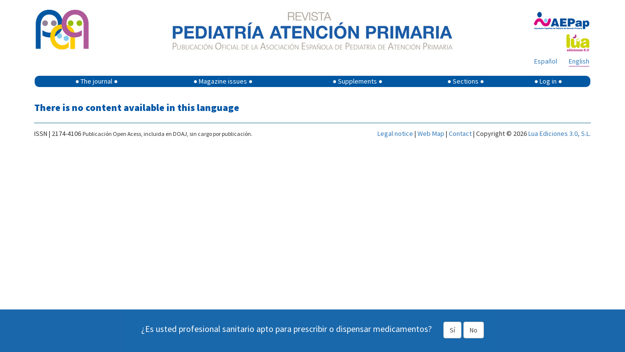

--- FILE ---
content_type: text/html; charset=UTF-8
request_url: https://pap.es/articulo.php?lang=en&id=13598&term1=
body_size: 6184
content:
<!DOCTYPE html>
<html lang="es">

<head>
    <meta charset="utf-8">
    <meta http-equiv="X-UA-Compatible" content="IE=edge">
    <meta name="viewport" content="width=device-width, initial-scale=1">

    <meta name="author" content="">
    <!--
	<link rel="icon" href="/favicon.ico">
	-->
    <title>Revista de Pediatría de Atención Primaria -  </title>
    <meta name="description" content="Revista Pediatría de Atención Primaria" />

    <!-- Twitter Card data -->
    <meta name="twitter:card" value="summary">

    <meta property="og:title" content="Revista Pediatría Atención Primaria" />
	<meta property="og:url" content="http://pap.es/articulo.php?lang=en&id=13598&term1=">
	<meta property="og:image" content="http://pap.es/imgfiles/rpap/cabecera_logo.jpg">
	<meta property="og:description" content="La Revista Pediatría de Atención Primaria quiere ser el vehículo que ayude a la búsqueda de la identidad en sus aspectos científico-técnicos, quiere ser el espejo en que se reflejen las experiencias y trabajos que se están desarrollando y quiere ser también, informador de los temas administrativos y profesionales que afecten a la Pediatría de Atención Primaria.">
    <!-- Bootstrap core CSS -->
    <link href="/dist/css/bootstrap.min.css" rel="stylesheet">

    <!-- Custom styles for this template -->
    <!--link href="/dist/css/offcanvas.css" rel="stylesheet"-->
    <link href="/css/default.css" rel="stylesheet">
    <link href="https://cdnjs.cloudflare.com/ajax/libs/font-awesome/4.7.0/css/font-awesome.min.css" rel="stylesheet">

    <link href='https://fonts.googleapis.com/css?family=Source+Sans+Pro:400,900' rel='stylesheet' type='text/css'>

    <!-- HTML5 shim and Respond.js for IE8 support of HTML5 elements and media queries -->
    <!--[if lt IE 9]>
	  <script src="/js/html5shiv.min.js"></script>
	  <script src="/js/respond.min.js"></script>
	<![endif]-->

    <!--script src="/js/bibliografia.js"></script-->
    <script src='https://www.google.com/recaptcha/api.js'></script>

    <script type="text/javascript" async
        src="https://cdnjs.cloudflare.com/ajax/libs/mathjax/2.7.1/MathJax.js?config=TeX-MML-AM_CHTML"></script>
	<script type="text/javascript" src="https://platform-api.sharethis.com/js/sharethis.js#property=677d4a81ad6fa80019a0948c&product=sticky-share-buttons&source=platform" async="async"></script>
</head>

<body>

    <div class="container">
	
        <div class="row" style="padding-top: 15px;">
			<div style='display:none' id='banner' class='col-xs-12 col-sm-12' > banner          
			<div class='col-xs-12 col-sm-12' style='padding: 0px;'><span style='font-size: 10px; color: #007282;'>Advertisement</span></div><div class='col-xs-12 col-sm-12' style='margin-bottom: 20px;padding: 0px;'><a href='https://www.nutribenprofesionales.es/' target='_blank'><img class='img-responsive' style='width:100%;'  src='https://pap.es/files/1357-59-imagen/nutriben_innova.gif' alt='Nutriben Innova' onclick="guardarClick('59')" /></a></div><hr>			
			</div>
			
            <!-- logo pap resoluciones grandes -->
            <div class='col-md-2 col-lg-2 visible-md visible-lg'>
                <a href="/" title="Revista Pediatría de Atencion Primaria">
                    <img style="margin-left: 3px;float:left;margin-right:5px;" class='img-responsive'
                        src='/imgfiles/rpap/cabecera_logo.jpg' />
                    <!-- <img style="margin-left: 3px;top:-1px;position:relative;" class="img-responsive" src="/img/20.jpg"> -->
                </a>
            </div>
            <!-- imagen texto cabecera -->
            <div class='col-xs-12 col-sm-12 col-md-8' style="margin-bottom: 12px;">
                <a href="/" title="Revista Pediatría de Atencion Primaria"><img style="float: none; margin: 0 auto;"
                        class='img-responsive' src='/imgfiles/rpap/cabecera_revista.jpg' /></a>
            </div>
            <!-- logo pap resoluciones pequeñas -->
            <div class='col-xs-6 col-sm-6 hidden-md hidden-lg' style="margin-bottom: 12px;">
                <a href="/" title="Revista Pediatría de Atencion Primaria"><img style="margin-left: 3px;"
                        class='img-responsive visible-sm' src='/imgfiles/rpap/cabecera_logo.jpg' /><img
                        style="margin-left: 3px; margin-top: 12px; max-width: 90px;" class='img-responsive visible-xs'
                        src='/imgfiles/rpap/cabecera_logo.jpg' /></a>
            </div>
            <!-- logo AEPap -->
            <div class='col-xs-6 col-sm-6 col-md-2' style="margin-bottom: 5px;">
                <a href="https://www.aepap.org/" target="_blank"
                    style="margin-top: 5px; float: right; margin-right: 3px;"><img class='img-responsive'
                        style="display: inline;" src='/imgfiles/rpap/front/images/logo_aepap.png' /></a>
            </div>
            <!-- logo Lúa -->
            <div class='col-xs-6 col-sm-6 col-md-2' style="margin-bottom: 5px;">
                <a href="https://luaediciones.com/lua/" target="_blank" style="float: right; margin-right: 3px;"><img
                        class='img-responsive' style="display: inline;"
                        src='/imgfiles/rpap/front/images/logo_lua.png' /></a>
            </div>
            <!-- rrss -->
           
		   <div class='col-xs-6 col-sm-6 col-md-offset-8 col-md-2' style="margin-bottom: 8px;">
                <div class="sharethis-sticky-share-buttons"></div>
            </div>
	
            <!-- idiomas -->
            <div class='col-xs-6 col-sm-6 col-md-2' style="margin-bottom: 18px;">
                <div>
                    <a class="idioma borde" style="float: right; margin-right: 3px;" href="/articulo.php?lang=en&id=13598&term1=">English</a><a class="idioma " style="float: right; margin-right: 24px;" href="/articulo.php?lang=es&id=13598&term1=">Español</a>                </div>
            </div>
        </div>
        <!-- nombre de usuario -->
                <!-- menú -->
        <nav class="navbar navbar-default"
            style="background-color: initial; border-color: transparent; min-height: 24px; margin-bottom: 0px;">
            <!--div class="container"-->
            <div class="navbar-header">
                <button type="button" class="navbar-toggle collapsed" data-toggle="collapse" data-target="#navbar"
                    aria-expanded="false" aria-controls="navbar">
                    <span class="sr-only">Show menu</span>
                    <span class="icon-bar"></span>
                    <span class="icon-bar"></span>
                    <span class="icon-bar"></span>
                </button>
            </div>
            <div id="navbar" class="collapse navbar-collapse" style="background-color: #0057a2; border-radius: 9px;">
                <ul class="nav navbar-nav" style="width: 100%; display: table; float: none;">
                    <li class="dropdown">
                        <a href="#" class="dropdown-toggle" data-toggle="dropdown" role="button"
                            aria-expanded="false">&#9679; The journal &#9679;</a>
                        <ul class="dropdown-menu" role="menu">
                            <li><a href="/equipo.php">Editorial staff</a></li>
                            <li><a href="/objetivos.php">Objectives</a></li>
                            <li><a href="/politica.php">RPAP policy</a></li>
                            <li><a href="/boletin.php">Newsletter</a></li>
                            <li><a href="https://luaediciones.com/lua/index.php/revista-pediatria-de-atencion-primaria"
                                    target="_blank">Printed edition</a></li>
                            <li><a href="/contacto.php">Contact</a></li>
                            <li><a href="/sugerencias.php">Suggestions</a></li>
                            <li><a href="/normas.php">Publishing guide</a></li>
                        </ul>
                    </li>
                    <li class="dropdown">
                        <a href="#" class="dropdown-toggle" data-toggle="dropdown" role="button"
                            aria-expanded="false">&#9679; Magazine issues &#9679;</a>
                        <ul class="dropdown-menu" role="menu">
                            <li><a href="/">Current issue</a></li>
                            <li><a href="/anteriores.php">Previous issues</a></li>
                        </ul>
                    </li>
                    <li class="dropdown">
                        <a href="#" class="dropdown-toggle" data-toggle="dropdown" role="button"
                            aria-expanded="false">&#9679; Supplements &#9679;</a>
                        <ul class="dropdown-menu" role="menu">
                            <li><a href="/suplemento.php">Last supplement</a></li>
                            <li><a href="/suplementos.php">Previous Supplements</a></li>
                        </ul>
                    </li>
                    <li><a href="/secciones.php">&#9679; Sections &#9679;</a></li>
                                        <li><a href="#" data-toggle="modal" data-target="#myModal">&#9679; Log in &#9679;</a>
                    </li>
                                    </ul>
            </div><!-- /.nav-collapse -->
            <!--/div-->
            <!-- /.container -->
        </nav><!-- /.navbar -->

        <!-- ventana modal para el login -->
        <div class="modal fade" id="myModal" tabindex="-1" role="dialog" aria-labelledby="myModalLabel"
            aria-hidden="true">
            <div class="modal-dialog">
                <div class="modal-content">
                    <div class="modal-header">
                        <button type="button" class="close" data-dismiss="modal" aria-label="Close"><span
                                aria-hidden="true">&times;</span></button>
                        <h4 class="modal-title" style="font-size: 24px;">ACCESS TO <img
                                src="/imgfiles/rpap/logo.png" style="vertical-align: sub; width: 35px;"></h4>
                    </div>
                    <div class="modal-body">
                        <form id='formLogin' class="" method="post" action="/login_user.php">
                            <!-- div para mostrar el mensaje  -->
                            <div id='mensajeLogin' style='color: #e70606; font-weight: bold; display: none;'></div>
                            <div class="form-group">
                                <label for="login" class="control-label"
                                    style="color: #039;">Email</label>
                                <input type="text" class="form-control" id="login" name="email2" placeholder="" required>
                            </div>
                            <div class="form-group">
                                <label for="password" class="control-label"
                                    style="color: #039;">Password</label>
                                <input type="password" class="form-control" id="password" name="password" placeholder=""
                                    required>
                                <input type="hidden" name="url2" id="url2" value="https://pap.es/articulo.php?lang=en&id=13598&term1=">
                            </div>
                            <div class="form-group">
                                <button type="submit" class="btn btn-primary">Log in</button>
                            </div>
                            <hr style="margin: 0 0 15px 0;">
                            <div class="form-group" style="margin-bottom: 0;">
                                <span class="help-block">
                                    ¿Don´t have an account yet? Please                                     <a href="/registrarse.php"
                                        style="margin-bottom: 0px; color: #36a;">Register</a>
                                </span>
                                <a href="#" class="help-block" data-dismiss="modal" aria-label="Close"
                                    style="margin-bottom: 0px; color: #36a;" data-toggle="modal"
                                    data-target="#restablecerModal">Reset password</a>

                            </div>
                        </form>
                    </div>
                    <!--div class="modal-footer">
				<button type="button" class="btn btn-primary">Entrar</button>
			  </div-->
                </div><!-- /.modal-content -->
            </div><!-- /.modal-dialog -->
        </div><!-- /.modal -->
        <!-- FIN ventana modal para el login -->

        <!-- ventana modal para restablecer la contraseña -->
        <div class="modal fade" id="restablecerModal" tabindex="-1" role="dialog" aria-labelledby="myModalLabel"
            aria-hidden="true">
            <div class="modal-dialog">
                <div class="modal-content">
                    <div class="modal-header">
                        <button type="button" class="close" data-dismiss="modal" aria-label="Close"><span
                                aria-hidden="true">&times;</span></button>
                        <h4 class="modal-title" style="font-size: 24px;">
                            RESET PASSWORD <img src="/imgfiles/rpap/logo.png"
                                style="vertical-align: sub; width: 35px;">
                        </h4>
                    </div>
                    <div class="modal-body">
                        <form class="form-horizontal" method="post" action="send_mail_restablecer.php"
                            id="myformrestablecer">
                            <div>
                                <p class="help-block">Enter your email. An email will be sent to you in order to continue with the process.</p>
                            </div>
                            <div class="form-group">
                                <label for="email_restablecer"
                                    class="col-sm-2 control-label">Email</label>
                                <div class="col-sm-6">
                                    <input type="email" class="form-control" id="email_restablecer" name="email"
                                        required>
                                </div>
                            </div>

                            <!-- captcha restablecer contraseña -->
                            <div class="form-group">
                                <div class="col-sm-2"></div>
                                <div class="col-sm-6">
                                    <div class="g-recaptcha" data-sitekey="6LdB31kUAAAAAM0MudnBzXSsDz2NaBWrtw74l8FM">
                                    </div>
                                </div>

                            </div>

                            <div class="form-group">
                                <div class="col-sm-offset-2 col-sm-6">
                                    <button type="submit"
                                        class="btn btn-default">Reset password</button>
                                </div>
                            </div>
                        </form>
                    </div>
                    <!--div class="modal-footer">
				<button type="button" class="btn btn-primary">Entrar</button>
			  </div-->
                </div><!-- /.modal-content -->
            </div><!-- /.modal-dialog -->
        </div><!-- /.modal -->
        <!-- FIN ventana modal para restablecer la contraseña -->
		<div class="row" style="margin-top: 10px">
    <!-- centro -->
    <div class='col-xs-12 col-lg-12'>
        <h1 style="font-size: 20px; font-weight: bold; color: #0054a4; margin-bottom: 20px;">There is no content available in this language</h1>    </div>
</div>
<!--/row-->

<div id='print_me' style='display:none;'></div>

<!-- ventana modal para enviar a un amigo -->
<div class="modal fade" id="enviar_amigo" tabindex="-1" role="dialog" aria-labelledby="myModalLabel" aria-hidden="true">
    <div class="modal-dialog">
        <div class="modal-content">
            <div class="modal-header" id="mensaje_header">
                <button type="button" class="close" data-dismiss="modal" aria-label="Close"><span
                        aria-hidden="true">&times;</span></button>
                <h4 class="modal-title" style="font-size: 24px; text-transform: uppercase;">
                    Send to friend <img style="vertical-align: sub; width: 35px;"
                        src="/imgfiles/rpap/logo.png">
                </h4>
            </div>
            <div class="modal-body" id="enviar_amigo_body">
                <form id='formEnviar' class="" method="post" action="/enviar_amigo.php">
                    <div class="form-group">
                        <label for="nombre" class="control-label"
                            style="color: #039;">Your name*</label>
                        <input type="text" class="form-control" id="nombre" name="nombre" placeholder="" required>
                    </div>
                    <div class="form-group">
                        <label for="email" class="control-label" style="color: #039;">Your email</label>
                        <input type="email" class="form-control" id="email" name="email" placeholder="">
                    </div>
                    <div class="form-group">
                        <label for="amigo" class="control-label"
                            style="color: #039;">Friend's name</label>
                        <input type="text" class="form-control" id="amigo" name="amigo" placeholder="">
                    </div>
                    <div class="form-group">
                        <label for="email_amigo" class="control-label"
                            style="color: #039;">Friend's email*</label>
                        <input type="text" class="form-control" id="email_amigo" name="email_amigo" placeholder=""
                            required>
                    </div>
                    <div class="form-group">
                        <div class="checkbox">
                            <label>
                                <input type="checkbox" name="copia" id="copia"> Send me a copy                            </label>
                        </div>
                    </div>
                    <div class="form-group">
                        <label for="comentario" class="control-label"
                            style="color: #039;">Comment</label>
                        <textarea class="form-control" id="comentario" name="comentario" placeholder=""></textarea>
                    </div>
                    <div class="form-group">
                        <p class="help-block">
                            <span style="color: #039; font-weight: bold;">*</span> Required field                        </p>
                    </div>
                                        <div class="form-group" style="margin-bottom: 0;">
                        <input type="hidden" name="enlace"
                            value="13598/">
                        <button type="submit" class="btn btn-primary">Send to friend</button>
                    </div>
                </form>
            </div>
            <div class="modal-footer">
                <button id='cerrar_mensaje' class="btn" data-dismiss="modal"
                    aria-hidden="true">Close</button>
            </div>
        </div><!-- /.modal-content -->
    </div><!-- /.modal-dialog -->
</div><!-- /.modal -->
<!-- FIN ventana modal -->
	  <footer style="border-top: 1px solid #227A88; padding: 10px 0;">
		
       <div id='profesional2' class="col-xs-12 text-center">
			<div class="banner-profesional popup-footer" style='    display: block;
				position: fixed;
				bottom: 0;
				left: 0;
				right: 0;
				opacity: 0.9;
				background-color: #0057a2; /* Color de fondo en el ancho completo */
				color: white;
				padding: 10px 0; /* Un poco de padding arriba y abajo */
				z-index: 100000; /* Alto z-index para que esté por encima de otros elementos, como el navbar fijo de Bootstrap */'>

					<div class="popup-footer-content profesional" style='    position: relative;
				text-align: center;
				padding: 15px 25px;
				font-size: 18px;
				line-height: 24px;
				border: 2px solid var(--corp-color);'>
						<div class="texto" style='display: inline-flex;
				gap: 15px;
				align-items: center;'>
												<p class="idioma_es active">¿Es usted profesional sanitario apto para prescribir o dispensar medicamentos?                                                </p></div>
						<div class="buttons" style='display: inline-block;
				margin-left: 20px;'>
							<button id="_yes" class='btn btn-default'>Sí</button>
							<button id="_no" class='btn btn-default'>No</button>
							
						</div>
					</div>

				
			</div>   
		</div> 
		<div class="row">
			<div class="col-xs-12 col-sm-6">
				ISSN | 2174-4106 <small>Publicación Open Acess, incluida en DOAJ, sin cargo por publicación.</small>
			</div>
			<div class="hidden-xs col-sm-6 text-right">
				<a href="/aviso_legal.php">Legal notice</a> | <a href="/mapa.php">Web Map</a> | <a href="/contacto.php">Contact</a> | Copyright &copy; 2026 <a href="http://luaediciones.com/lua/" target="_blank">Lua Ediciones 3.0, S.L.</a>
			</div>
			<div class="visible-xs col-xs-12">
				<a href="/aviso_legal.php">Legal notice</a> | <a href="/mapa.php">Web Map</a> | <a href="/contacto.php">Contact</a>
			</div>
			<div class="visible-xs col-xs-12">
				Copyright &copy; 2026 <a href="http://luaediciones.com/lua/" target="_blank">Lua Ediciones 3.0, S.L.</a>
			</div>
		</div>
	  </footer>
	  
		<!-- ventana modal con mensaje de logout -->
		<div class="modal fade" id="mensaje" tabindex="-1" role="dialog" aria-labelledby="myModalLabel" aria-hidden="true">
		  <div class="modal-dialog">
			<div class="modal-content">
			  <div class="modal-header" id="mensaje_header">
				<button type="button" class="close" data-dismiss="modal" aria-label="Close"><span aria-hidden="true">&times;</span></button>
				<h4 class="modal-title" style="font-size: 24px;">MENSAJE DE <img style="vertical-align: sub; width: 35px;" src="/imgfiles/rpap/logo.png"></h4>
			  </div>
			  <div class="modal-body" id="mensaje_body">
			  			  </div>
			  <div class="modal-footer">
				<button id='cerrar_mensaje' class="btn" data-dismiss="modal" aria-hidden="true">Cerrar</button>
			  </div>
			</div><!-- /.modal-content -->
		  </div><!-- /.modal-dialog -->
		</div><!-- /.modal -->
		<!-- FIN ventana modal -->

  </div><!--/.container-->


    <!-- Bootstrap core JavaScript
    ================================================== -->
    <!-- Placed at the end of the document so the pages load faster -->
    <script src="/js/jquery.min.js"></script>
    <script src="/dist/js/bootstrap.min.js"></script>

    <!-- IE10 viewport hack for Surface/desktop Windows 8 bug -->
    <script src="/dist/js/ie10-viewport-bug-workaround.js"></script>
	
	<script src="/js/general.js"></script>
	<script src="/js/entrar.js"></script>
	<script src="/js/jquery.watermark.min.js" type="text/javascript"></script>
	
	
    
		
	<!-- ventana modal para la bibliografía -->
	<div class="modal fade" id="biblio" tabindex="-1" role="dialog" aria-labelledby="myModalLabel" aria-hidden="true">
	  <div class="modal-dialog">
		<div class="modal-content">
		  <div class="modal-header">
			<button type="button" class="close" data-dismiss="modal" aria-label="Close"><span aria-hidden="true">&times;</span></button>
			<h4 class="modal-title" style="font-size: 15px; font-weight: bold; color: #0054a4;">REFERENCES</h4>
		  </div>
		  <div class="modal-body" id="biblio_body">
		  </div>
		</div><!-- /.modal-content -->
	  </div><!-- /.modal-dialog -->
	</div><!-- /.modal -->
	<!-- FIN ventana modal -->
<!-- ventana modal para las Notas al pie -->
<div class="modal fade" id="nota" tabindex="-1" role="dialog" aria-labelledby="myModalLabel" aria-hidden="true">
  <div class="modal-dialog">
	<div class="modal-content">
	  <div class="modal-header">
		<button type="button" class="close" data-dismiss="modal" aria-label="Close"><span aria-hidden="true">×</span></button>
		<h4 class="modal-title" style="font-size: 15px; font-weight: bold; color: #0054a4;">FOOT NOTES</h4>
	  </div>
	  <div class="modal-body" id="nota_body">
	  </div>
	</div><!-- /.modal-content -->
  </div><!-- /.modal-dialog -->
</div><!-- /.modal -->
<!-- FIN ventana modal -->	
<div class="modal fade" id="subscribe" tabindex="-1" role="dialog" aria-labelledby="myModalLabel" aria-hidden="true">
  <div class="modal-dialog modal-lg" role="document">
    <div class="modal-content">
      <div class="modal-header" style='background-color:#0057a2;color:white;'>
        <button type="button" class="close" data-dismiss="modal" aria-label="Close">
          <span style='color:white;' aria-hidden="true">&times;</span>
        </button>
        <h2 id='eltitulo' class="modal-title" >Subscribe to our newsletter</h2>
      </div>
      <div id='elbody' class="modal-body">
        <form id='formulario' action='/subscribe.php' method='post'>
		<div class="form-group">
			<label for ='email'>E-mail</label>
			<input class="form-control" type='email' name='email' id='email' required />
			<small>Keep up with all news in RPAP</small>
		</div>	
		<div class="form-group">
			
			<div class="g-recaptcha" data-sitekey="6LdB31kUAAAAAM0MudnBzXSsDz2NaBWrtw74l8FM"></div>
			<input style='margin:1em 0;' class='btn btn-primary' type="submit" value='Send'>
		</div>
		</form>
      </div>
      <div class="modal-footer">
        <button type="button" class="btn btn-secondary" data-dismiss="modal">Close</button>
       
      </div>
    </div><!-- /.modal-content -->
  </div><!-- /.modal-dialog -->
</div><!-- /.modal -->
<script>
	$(function() {
	 $('.divTabla img').each(function(){
		 let source = $(this).attr('src');
		if(source !='/files/1117-3284-fichero/dow.jpg'){
			$(this).watermark({
				path: '/watermark/logopap.png'
			  });
		}
	  });
	});
</script>
<!-- Global site tag (gtag.js) - Google Analytics 

<script async src="https://www.googletagmanager.com/gtag/js?id=UA-12187507-1"></script>
<script>
  window.dataLayer = window.dataLayer || [];
  function gtag(){dataLayer.push(arguments);}
  gtag('js', new Date());

  gtag('config', 'UA-12187507-1');
</script>
-->
<!-- Global site tag (gtag.js) - Google Analytics -->
<script async src="https://www.googletagmanager.com/gtag/js?id=G-RZDCVETDE7"></script>
<script>
  window.dataLayer = window.dataLayer || [];
  function gtag(){dataLayer.push(arguments);}
  gtag('js', new Date());

  gtag('config', 'G-RZDCVETDE7');
</script>

<script>$('#carouselHacked').carousel();</script>
  </body>
</html><script>
$(window).on("load", function() {

    $("td img").each(function() {
        if ($(this).parent().hasClass("multiple") === "false") {
            $(this).closest('table').css('maxWidth', $(this).width() + 'px');
        } else {
            $(this).closest('table').css('width', $(this).width() + 'px');
            $(this).css('margin-bottom', '5px');
        }
    });


});
</script>

--- FILE ---
content_type: text/html; charset=utf-8
request_url: https://www.google.com/recaptcha/api2/anchor?ar=1&k=6LdB31kUAAAAAM0MudnBzXSsDz2NaBWrtw74l8FM&co=aHR0cHM6Ly9wYXAuZXM6NDQz&hl=en&v=PoyoqOPhxBO7pBk68S4YbpHZ&size=normal&anchor-ms=20000&execute-ms=30000&cb=29drkmsyb8eb
body_size: 49391
content:
<!DOCTYPE HTML><html dir="ltr" lang="en"><head><meta http-equiv="Content-Type" content="text/html; charset=UTF-8">
<meta http-equiv="X-UA-Compatible" content="IE=edge">
<title>reCAPTCHA</title>
<style type="text/css">
/* cyrillic-ext */
@font-face {
  font-family: 'Roboto';
  font-style: normal;
  font-weight: 400;
  font-stretch: 100%;
  src: url(//fonts.gstatic.com/s/roboto/v48/KFO7CnqEu92Fr1ME7kSn66aGLdTylUAMa3GUBHMdazTgWw.woff2) format('woff2');
  unicode-range: U+0460-052F, U+1C80-1C8A, U+20B4, U+2DE0-2DFF, U+A640-A69F, U+FE2E-FE2F;
}
/* cyrillic */
@font-face {
  font-family: 'Roboto';
  font-style: normal;
  font-weight: 400;
  font-stretch: 100%;
  src: url(//fonts.gstatic.com/s/roboto/v48/KFO7CnqEu92Fr1ME7kSn66aGLdTylUAMa3iUBHMdazTgWw.woff2) format('woff2');
  unicode-range: U+0301, U+0400-045F, U+0490-0491, U+04B0-04B1, U+2116;
}
/* greek-ext */
@font-face {
  font-family: 'Roboto';
  font-style: normal;
  font-weight: 400;
  font-stretch: 100%;
  src: url(//fonts.gstatic.com/s/roboto/v48/KFO7CnqEu92Fr1ME7kSn66aGLdTylUAMa3CUBHMdazTgWw.woff2) format('woff2');
  unicode-range: U+1F00-1FFF;
}
/* greek */
@font-face {
  font-family: 'Roboto';
  font-style: normal;
  font-weight: 400;
  font-stretch: 100%;
  src: url(//fonts.gstatic.com/s/roboto/v48/KFO7CnqEu92Fr1ME7kSn66aGLdTylUAMa3-UBHMdazTgWw.woff2) format('woff2');
  unicode-range: U+0370-0377, U+037A-037F, U+0384-038A, U+038C, U+038E-03A1, U+03A3-03FF;
}
/* math */
@font-face {
  font-family: 'Roboto';
  font-style: normal;
  font-weight: 400;
  font-stretch: 100%;
  src: url(//fonts.gstatic.com/s/roboto/v48/KFO7CnqEu92Fr1ME7kSn66aGLdTylUAMawCUBHMdazTgWw.woff2) format('woff2');
  unicode-range: U+0302-0303, U+0305, U+0307-0308, U+0310, U+0312, U+0315, U+031A, U+0326-0327, U+032C, U+032F-0330, U+0332-0333, U+0338, U+033A, U+0346, U+034D, U+0391-03A1, U+03A3-03A9, U+03B1-03C9, U+03D1, U+03D5-03D6, U+03F0-03F1, U+03F4-03F5, U+2016-2017, U+2034-2038, U+203C, U+2040, U+2043, U+2047, U+2050, U+2057, U+205F, U+2070-2071, U+2074-208E, U+2090-209C, U+20D0-20DC, U+20E1, U+20E5-20EF, U+2100-2112, U+2114-2115, U+2117-2121, U+2123-214F, U+2190, U+2192, U+2194-21AE, U+21B0-21E5, U+21F1-21F2, U+21F4-2211, U+2213-2214, U+2216-22FF, U+2308-230B, U+2310, U+2319, U+231C-2321, U+2336-237A, U+237C, U+2395, U+239B-23B7, U+23D0, U+23DC-23E1, U+2474-2475, U+25AF, U+25B3, U+25B7, U+25BD, U+25C1, U+25CA, U+25CC, U+25FB, U+266D-266F, U+27C0-27FF, U+2900-2AFF, U+2B0E-2B11, U+2B30-2B4C, U+2BFE, U+3030, U+FF5B, U+FF5D, U+1D400-1D7FF, U+1EE00-1EEFF;
}
/* symbols */
@font-face {
  font-family: 'Roboto';
  font-style: normal;
  font-weight: 400;
  font-stretch: 100%;
  src: url(//fonts.gstatic.com/s/roboto/v48/KFO7CnqEu92Fr1ME7kSn66aGLdTylUAMaxKUBHMdazTgWw.woff2) format('woff2');
  unicode-range: U+0001-000C, U+000E-001F, U+007F-009F, U+20DD-20E0, U+20E2-20E4, U+2150-218F, U+2190, U+2192, U+2194-2199, U+21AF, U+21E6-21F0, U+21F3, U+2218-2219, U+2299, U+22C4-22C6, U+2300-243F, U+2440-244A, U+2460-24FF, U+25A0-27BF, U+2800-28FF, U+2921-2922, U+2981, U+29BF, U+29EB, U+2B00-2BFF, U+4DC0-4DFF, U+FFF9-FFFB, U+10140-1018E, U+10190-1019C, U+101A0, U+101D0-101FD, U+102E0-102FB, U+10E60-10E7E, U+1D2C0-1D2D3, U+1D2E0-1D37F, U+1F000-1F0FF, U+1F100-1F1AD, U+1F1E6-1F1FF, U+1F30D-1F30F, U+1F315, U+1F31C, U+1F31E, U+1F320-1F32C, U+1F336, U+1F378, U+1F37D, U+1F382, U+1F393-1F39F, U+1F3A7-1F3A8, U+1F3AC-1F3AF, U+1F3C2, U+1F3C4-1F3C6, U+1F3CA-1F3CE, U+1F3D4-1F3E0, U+1F3ED, U+1F3F1-1F3F3, U+1F3F5-1F3F7, U+1F408, U+1F415, U+1F41F, U+1F426, U+1F43F, U+1F441-1F442, U+1F444, U+1F446-1F449, U+1F44C-1F44E, U+1F453, U+1F46A, U+1F47D, U+1F4A3, U+1F4B0, U+1F4B3, U+1F4B9, U+1F4BB, U+1F4BF, U+1F4C8-1F4CB, U+1F4D6, U+1F4DA, U+1F4DF, U+1F4E3-1F4E6, U+1F4EA-1F4ED, U+1F4F7, U+1F4F9-1F4FB, U+1F4FD-1F4FE, U+1F503, U+1F507-1F50B, U+1F50D, U+1F512-1F513, U+1F53E-1F54A, U+1F54F-1F5FA, U+1F610, U+1F650-1F67F, U+1F687, U+1F68D, U+1F691, U+1F694, U+1F698, U+1F6AD, U+1F6B2, U+1F6B9-1F6BA, U+1F6BC, U+1F6C6-1F6CF, U+1F6D3-1F6D7, U+1F6E0-1F6EA, U+1F6F0-1F6F3, U+1F6F7-1F6FC, U+1F700-1F7FF, U+1F800-1F80B, U+1F810-1F847, U+1F850-1F859, U+1F860-1F887, U+1F890-1F8AD, U+1F8B0-1F8BB, U+1F8C0-1F8C1, U+1F900-1F90B, U+1F93B, U+1F946, U+1F984, U+1F996, U+1F9E9, U+1FA00-1FA6F, U+1FA70-1FA7C, U+1FA80-1FA89, U+1FA8F-1FAC6, U+1FACE-1FADC, U+1FADF-1FAE9, U+1FAF0-1FAF8, U+1FB00-1FBFF;
}
/* vietnamese */
@font-face {
  font-family: 'Roboto';
  font-style: normal;
  font-weight: 400;
  font-stretch: 100%;
  src: url(//fonts.gstatic.com/s/roboto/v48/KFO7CnqEu92Fr1ME7kSn66aGLdTylUAMa3OUBHMdazTgWw.woff2) format('woff2');
  unicode-range: U+0102-0103, U+0110-0111, U+0128-0129, U+0168-0169, U+01A0-01A1, U+01AF-01B0, U+0300-0301, U+0303-0304, U+0308-0309, U+0323, U+0329, U+1EA0-1EF9, U+20AB;
}
/* latin-ext */
@font-face {
  font-family: 'Roboto';
  font-style: normal;
  font-weight: 400;
  font-stretch: 100%;
  src: url(//fonts.gstatic.com/s/roboto/v48/KFO7CnqEu92Fr1ME7kSn66aGLdTylUAMa3KUBHMdazTgWw.woff2) format('woff2');
  unicode-range: U+0100-02BA, U+02BD-02C5, U+02C7-02CC, U+02CE-02D7, U+02DD-02FF, U+0304, U+0308, U+0329, U+1D00-1DBF, U+1E00-1E9F, U+1EF2-1EFF, U+2020, U+20A0-20AB, U+20AD-20C0, U+2113, U+2C60-2C7F, U+A720-A7FF;
}
/* latin */
@font-face {
  font-family: 'Roboto';
  font-style: normal;
  font-weight: 400;
  font-stretch: 100%;
  src: url(//fonts.gstatic.com/s/roboto/v48/KFO7CnqEu92Fr1ME7kSn66aGLdTylUAMa3yUBHMdazQ.woff2) format('woff2');
  unicode-range: U+0000-00FF, U+0131, U+0152-0153, U+02BB-02BC, U+02C6, U+02DA, U+02DC, U+0304, U+0308, U+0329, U+2000-206F, U+20AC, U+2122, U+2191, U+2193, U+2212, U+2215, U+FEFF, U+FFFD;
}
/* cyrillic-ext */
@font-face {
  font-family: 'Roboto';
  font-style: normal;
  font-weight: 500;
  font-stretch: 100%;
  src: url(//fonts.gstatic.com/s/roboto/v48/KFO7CnqEu92Fr1ME7kSn66aGLdTylUAMa3GUBHMdazTgWw.woff2) format('woff2');
  unicode-range: U+0460-052F, U+1C80-1C8A, U+20B4, U+2DE0-2DFF, U+A640-A69F, U+FE2E-FE2F;
}
/* cyrillic */
@font-face {
  font-family: 'Roboto';
  font-style: normal;
  font-weight: 500;
  font-stretch: 100%;
  src: url(//fonts.gstatic.com/s/roboto/v48/KFO7CnqEu92Fr1ME7kSn66aGLdTylUAMa3iUBHMdazTgWw.woff2) format('woff2');
  unicode-range: U+0301, U+0400-045F, U+0490-0491, U+04B0-04B1, U+2116;
}
/* greek-ext */
@font-face {
  font-family: 'Roboto';
  font-style: normal;
  font-weight: 500;
  font-stretch: 100%;
  src: url(//fonts.gstatic.com/s/roboto/v48/KFO7CnqEu92Fr1ME7kSn66aGLdTylUAMa3CUBHMdazTgWw.woff2) format('woff2');
  unicode-range: U+1F00-1FFF;
}
/* greek */
@font-face {
  font-family: 'Roboto';
  font-style: normal;
  font-weight: 500;
  font-stretch: 100%;
  src: url(//fonts.gstatic.com/s/roboto/v48/KFO7CnqEu92Fr1ME7kSn66aGLdTylUAMa3-UBHMdazTgWw.woff2) format('woff2');
  unicode-range: U+0370-0377, U+037A-037F, U+0384-038A, U+038C, U+038E-03A1, U+03A3-03FF;
}
/* math */
@font-face {
  font-family: 'Roboto';
  font-style: normal;
  font-weight: 500;
  font-stretch: 100%;
  src: url(//fonts.gstatic.com/s/roboto/v48/KFO7CnqEu92Fr1ME7kSn66aGLdTylUAMawCUBHMdazTgWw.woff2) format('woff2');
  unicode-range: U+0302-0303, U+0305, U+0307-0308, U+0310, U+0312, U+0315, U+031A, U+0326-0327, U+032C, U+032F-0330, U+0332-0333, U+0338, U+033A, U+0346, U+034D, U+0391-03A1, U+03A3-03A9, U+03B1-03C9, U+03D1, U+03D5-03D6, U+03F0-03F1, U+03F4-03F5, U+2016-2017, U+2034-2038, U+203C, U+2040, U+2043, U+2047, U+2050, U+2057, U+205F, U+2070-2071, U+2074-208E, U+2090-209C, U+20D0-20DC, U+20E1, U+20E5-20EF, U+2100-2112, U+2114-2115, U+2117-2121, U+2123-214F, U+2190, U+2192, U+2194-21AE, U+21B0-21E5, U+21F1-21F2, U+21F4-2211, U+2213-2214, U+2216-22FF, U+2308-230B, U+2310, U+2319, U+231C-2321, U+2336-237A, U+237C, U+2395, U+239B-23B7, U+23D0, U+23DC-23E1, U+2474-2475, U+25AF, U+25B3, U+25B7, U+25BD, U+25C1, U+25CA, U+25CC, U+25FB, U+266D-266F, U+27C0-27FF, U+2900-2AFF, U+2B0E-2B11, U+2B30-2B4C, U+2BFE, U+3030, U+FF5B, U+FF5D, U+1D400-1D7FF, U+1EE00-1EEFF;
}
/* symbols */
@font-face {
  font-family: 'Roboto';
  font-style: normal;
  font-weight: 500;
  font-stretch: 100%;
  src: url(//fonts.gstatic.com/s/roboto/v48/KFO7CnqEu92Fr1ME7kSn66aGLdTylUAMaxKUBHMdazTgWw.woff2) format('woff2');
  unicode-range: U+0001-000C, U+000E-001F, U+007F-009F, U+20DD-20E0, U+20E2-20E4, U+2150-218F, U+2190, U+2192, U+2194-2199, U+21AF, U+21E6-21F0, U+21F3, U+2218-2219, U+2299, U+22C4-22C6, U+2300-243F, U+2440-244A, U+2460-24FF, U+25A0-27BF, U+2800-28FF, U+2921-2922, U+2981, U+29BF, U+29EB, U+2B00-2BFF, U+4DC0-4DFF, U+FFF9-FFFB, U+10140-1018E, U+10190-1019C, U+101A0, U+101D0-101FD, U+102E0-102FB, U+10E60-10E7E, U+1D2C0-1D2D3, U+1D2E0-1D37F, U+1F000-1F0FF, U+1F100-1F1AD, U+1F1E6-1F1FF, U+1F30D-1F30F, U+1F315, U+1F31C, U+1F31E, U+1F320-1F32C, U+1F336, U+1F378, U+1F37D, U+1F382, U+1F393-1F39F, U+1F3A7-1F3A8, U+1F3AC-1F3AF, U+1F3C2, U+1F3C4-1F3C6, U+1F3CA-1F3CE, U+1F3D4-1F3E0, U+1F3ED, U+1F3F1-1F3F3, U+1F3F5-1F3F7, U+1F408, U+1F415, U+1F41F, U+1F426, U+1F43F, U+1F441-1F442, U+1F444, U+1F446-1F449, U+1F44C-1F44E, U+1F453, U+1F46A, U+1F47D, U+1F4A3, U+1F4B0, U+1F4B3, U+1F4B9, U+1F4BB, U+1F4BF, U+1F4C8-1F4CB, U+1F4D6, U+1F4DA, U+1F4DF, U+1F4E3-1F4E6, U+1F4EA-1F4ED, U+1F4F7, U+1F4F9-1F4FB, U+1F4FD-1F4FE, U+1F503, U+1F507-1F50B, U+1F50D, U+1F512-1F513, U+1F53E-1F54A, U+1F54F-1F5FA, U+1F610, U+1F650-1F67F, U+1F687, U+1F68D, U+1F691, U+1F694, U+1F698, U+1F6AD, U+1F6B2, U+1F6B9-1F6BA, U+1F6BC, U+1F6C6-1F6CF, U+1F6D3-1F6D7, U+1F6E0-1F6EA, U+1F6F0-1F6F3, U+1F6F7-1F6FC, U+1F700-1F7FF, U+1F800-1F80B, U+1F810-1F847, U+1F850-1F859, U+1F860-1F887, U+1F890-1F8AD, U+1F8B0-1F8BB, U+1F8C0-1F8C1, U+1F900-1F90B, U+1F93B, U+1F946, U+1F984, U+1F996, U+1F9E9, U+1FA00-1FA6F, U+1FA70-1FA7C, U+1FA80-1FA89, U+1FA8F-1FAC6, U+1FACE-1FADC, U+1FADF-1FAE9, U+1FAF0-1FAF8, U+1FB00-1FBFF;
}
/* vietnamese */
@font-face {
  font-family: 'Roboto';
  font-style: normal;
  font-weight: 500;
  font-stretch: 100%;
  src: url(//fonts.gstatic.com/s/roboto/v48/KFO7CnqEu92Fr1ME7kSn66aGLdTylUAMa3OUBHMdazTgWw.woff2) format('woff2');
  unicode-range: U+0102-0103, U+0110-0111, U+0128-0129, U+0168-0169, U+01A0-01A1, U+01AF-01B0, U+0300-0301, U+0303-0304, U+0308-0309, U+0323, U+0329, U+1EA0-1EF9, U+20AB;
}
/* latin-ext */
@font-face {
  font-family: 'Roboto';
  font-style: normal;
  font-weight: 500;
  font-stretch: 100%;
  src: url(//fonts.gstatic.com/s/roboto/v48/KFO7CnqEu92Fr1ME7kSn66aGLdTylUAMa3KUBHMdazTgWw.woff2) format('woff2');
  unicode-range: U+0100-02BA, U+02BD-02C5, U+02C7-02CC, U+02CE-02D7, U+02DD-02FF, U+0304, U+0308, U+0329, U+1D00-1DBF, U+1E00-1E9F, U+1EF2-1EFF, U+2020, U+20A0-20AB, U+20AD-20C0, U+2113, U+2C60-2C7F, U+A720-A7FF;
}
/* latin */
@font-face {
  font-family: 'Roboto';
  font-style: normal;
  font-weight: 500;
  font-stretch: 100%;
  src: url(//fonts.gstatic.com/s/roboto/v48/KFO7CnqEu92Fr1ME7kSn66aGLdTylUAMa3yUBHMdazQ.woff2) format('woff2');
  unicode-range: U+0000-00FF, U+0131, U+0152-0153, U+02BB-02BC, U+02C6, U+02DA, U+02DC, U+0304, U+0308, U+0329, U+2000-206F, U+20AC, U+2122, U+2191, U+2193, U+2212, U+2215, U+FEFF, U+FFFD;
}
/* cyrillic-ext */
@font-face {
  font-family: 'Roboto';
  font-style: normal;
  font-weight: 900;
  font-stretch: 100%;
  src: url(//fonts.gstatic.com/s/roboto/v48/KFO7CnqEu92Fr1ME7kSn66aGLdTylUAMa3GUBHMdazTgWw.woff2) format('woff2');
  unicode-range: U+0460-052F, U+1C80-1C8A, U+20B4, U+2DE0-2DFF, U+A640-A69F, U+FE2E-FE2F;
}
/* cyrillic */
@font-face {
  font-family: 'Roboto';
  font-style: normal;
  font-weight: 900;
  font-stretch: 100%;
  src: url(//fonts.gstatic.com/s/roboto/v48/KFO7CnqEu92Fr1ME7kSn66aGLdTylUAMa3iUBHMdazTgWw.woff2) format('woff2');
  unicode-range: U+0301, U+0400-045F, U+0490-0491, U+04B0-04B1, U+2116;
}
/* greek-ext */
@font-face {
  font-family: 'Roboto';
  font-style: normal;
  font-weight: 900;
  font-stretch: 100%;
  src: url(//fonts.gstatic.com/s/roboto/v48/KFO7CnqEu92Fr1ME7kSn66aGLdTylUAMa3CUBHMdazTgWw.woff2) format('woff2');
  unicode-range: U+1F00-1FFF;
}
/* greek */
@font-face {
  font-family: 'Roboto';
  font-style: normal;
  font-weight: 900;
  font-stretch: 100%;
  src: url(//fonts.gstatic.com/s/roboto/v48/KFO7CnqEu92Fr1ME7kSn66aGLdTylUAMa3-UBHMdazTgWw.woff2) format('woff2');
  unicode-range: U+0370-0377, U+037A-037F, U+0384-038A, U+038C, U+038E-03A1, U+03A3-03FF;
}
/* math */
@font-face {
  font-family: 'Roboto';
  font-style: normal;
  font-weight: 900;
  font-stretch: 100%;
  src: url(//fonts.gstatic.com/s/roboto/v48/KFO7CnqEu92Fr1ME7kSn66aGLdTylUAMawCUBHMdazTgWw.woff2) format('woff2');
  unicode-range: U+0302-0303, U+0305, U+0307-0308, U+0310, U+0312, U+0315, U+031A, U+0326-0327, U+032C, U+032F-0330, U+0332-0333, U+0338, U+033A, U+0346, U+034D, U+0391-03A1, U+03A3-03A9, U+03B1-03C9, U+03D1, U+03D5-03D6, U+03F0-03F1, U+03F4-03F5, U+2016-2017, U+2034-2038, U+203C, U+2040, U+2043, U+2047, U+2050, U+2057, U+205F, U+2070-2071, U+2074-208E, U+2090-209C, U+20D0-20DC, U+20E1, U+20E5-20EF, U+2100-2112, U+2114-2115, U+2117-2121, U+2123-214F, U+2190, U+2192, U+2194-21AE, U+21B0-21E5, U+21F1-21F2, U+21F4-2211, U+2213-2214, U+2216-22FF, U+2308-230B, U+2310, U+2319, U+231C-2321, U+2336-237A, U+237C, U+2395, U+239B-23B7, U+23D0, U+23DC-23E1, U+2474-2475, U+25AF, U+25B3, U+25B7, U+25BD, U+25C1, U+25CA, U+25CC, U+25FB, U+266D-266F, U+27C0-27FF, U+2900-2AFF, U+2B0E-2B11, U+2B30-2B4C, U+2BFE, U+3030, U+FF5B, U+FF5D, U+1D400-1D7FF, U+1EE00-1EEFF;
}
/* symbols */
@font-face {
  font-family: 'Roboto';
  font-style: normal;
  font-weight: 900;
  font-stretch: 100%;
  src: url(//fonts.gstatic.com/s/roboto/v48/KFO7CnqEu92Fr1ME7kSn66aGLdTylUAMaxKUBHMdazTgWw.woff2) format('woff2');
  unicode-range: U+0001-000C, U+000E-001F, U+007F-009F, U+20DD-20E0, U+20E2-20E4, U+2150-218F, U+2190, U+2192, U+2194-2199, U+21AF, U+21E6-21F0, U+21F3, U+2218-2219, U+2299, U+22C4-22C6, U+2300-243F, U+2440-244A, U+2460-24FF, U+25A0-27BF, U+2800-28FF, U+2921-2922, U+2981, U+29BF, U+29EB, U+2B00-2BFF, U+4DC0-4DFF, U+FFF9-FFFB, U+10140-1018E, U+10190-1019C, U+101A0, U+101D0-101FD, U+102E0-102FB, U+10E60-10E7E, U+1D2C0-1D2D3, U+1D2E0-1D37F, U+1F000-1F0FF, U+1F100-1F1AD, U+1F1E6-1F1FF, U+1F30D-1F30F, U+1F315, U+1F31C, U+1F31E, U+1F320-1F32C, U+1F336, U+1F378, U+1F37D, U+1F382, U+1F393-1F39F, U+1F3A7-1F3A8, U+1F3AC-1F3AF, U+1F3C2, U+1F3C4-1F3C6, U+1F3CA-1F3CE, U+1F3D4-1F3E0, U+1F3ED, U+1F3F1-1F3F3, U+1F3F5-1F3F7, U+1F408, U+1F415, U+1F41F, U+1F426, U+1F43F, U+1F441-1F442, U+1F444, U+1F446-1F449, U+1F44C-1F44E, U+1F453, U+1F46A, U+1F47D, U+1F4A3, U+1F4B0, U+1F4B3, U+1F4B9, U+1F4BB, U+1F4BF, U+1F4C8-1F4CB, U+1F4D6, U+1F4DA, U+1F4DF, U+1F4E3-1F4E6, U+1F4EA-1F4ED, U+1F4F7, U+1F4F9-1F4FB, U+1F4FD-1F4FE, U+1F503, U+1F507-1F50B, U+1F50D, U+1F512-1F513, U+1F53E-1F54A, U+1F54F-1F5FA, U+1F610, U+1F650-1F67F, U+1F687, U+1F68D, U+1F691, U+1F694, U+1F698, U+1F6AD, U+1F6B2, U+1F6B9-1F6BA, U+1F6BC, U+1F6C6-1F6CF, U+1F6D3-1F6D7, U+1F6E0-1F6EA, U+1F6F0-1F6F3, U+1F6F7-1F6FC, U+1F700-1F7FF, U+1F800-1F80B, U+1F810-1F847, U+1F850-1F859, U+1F860-1F887, U+1F890-1F8AD, U+1F8B0-1F8BB, U+1F8C0-1F8C1, U+1F900-1F90B, U+1F93B, U+1F946, U+1F984, U+1F996, U+1F9E9, U+1FA00-1FA6F, U+1FA70-1FA7C, U+1FA80-1FA89, U+1FA8F-1FAC6, U+1FACE-1FADC, U+1FADF-1FAE9, U+1FAF0-1FAF8, U+1FB00-1FBFF;
}
/* vietnamese */
@font-face {
  font-family: 'Roboto';
  font-style: normal;
  font-weight: 900;
  font-stretch: 100%;
  src: url(//fonts.gstatic.com/s/roboto/v48/KFO7CnqEu92Fr1ME7kSn66aGLdTylUAMa3OUBHMdazTgWw.woff2) format('woff2');
  unicode-range: U+0102-0103, U+0110-0111, U+0128-0129, U+0168-0169, U+01A0-01A1, U+01AF-01B0, U+0300-0301, U+0303-0304, U+0308-0309, U+0323, U+0329, U+1EA0-1EF9, U+20AB;
}
/* latin-ext */
@font-face {
  font-family: 'Roboto';
  font-style: normal;
  font-weight: 900;
  font-stretch: 100%;
  src: url(//fonts.gstatic.com/s/roboto/v48/KFO7CnqEu92Fr1ME7kSn66aGLdTylUAMa3KUBHMdazTgWw.woff2) format('woff2');
  unicode-range: U+0100-02BA, U+02BD-02C5, U+02C7-02CC, U+02CE-02D7, U+02DD-02FF, U+0304, U+0308, U+0329, U+1D00-1DBF, U+1E00-1E9F, U+1EF2-1EFF, U+2020, U+20A0-20AB, U+20AD-20C0, U+2113, U+2C60-2C7F, U+A720-A7FF;
}
/* latin */
@font-face {
  font-family: 'Roboto';
  font-style: normal;
  font-weight: 900;
  font-stretch: 100%;
  src: url(//fonts.gstatic.com/s/roboto/v48/KFO7CnqEu92Fr1ME7kSn66aGLdTylUAMa3yUBHMdazQ.woff2) format('woff2');
  unicode-range: U+0000-00FF, U+0131, U+0152-0153, U+02BB-02BC, U+02C6, U+02DA, U+02DC, U+0304, U+0308, U+0329, U+2000-206F, U+20AC, U+2122, U+2191, U+2193, U+2212, U+2215, U+FEFF, U+FFFD;
}

</style>
<link rel="stylesheet" type="text/css" href="https://www.gstatic.com/recaptcha/releases/PoyoqOPhxBO7pBk68S4YbpHZ/styles__ltr.css">
<script nonce="HuhFLt0PQk--MxVjRpLy9g" type="text/javascript">window['__recaptcha_api'] = 'https://www.google.com/recaptcha/api2/';</script>
<script type="text/javascript" src="https://www.gstatic.com/recaptcha/releases/PoyoqOPhxBO7pBk68S4YbpHZ/recaptcha__en.js" nonce="HuhFLt0PQk--MxVjRpLy9g">
      
    </script></head>
<body><div id="rc-anchor-alert" class="rc-anchor-alert"></div>
<input type="hidden" id="recaptcha-token" value="[base64]">
<script type="text/javascript" nonce="HuhFLt0PQk--MxVjRpLy9g">
      recaptcha.anchor.Main.init("[\x22ainput\x22,[\x22bgdata\x22,\x22\x22,\[base64]/[base64]/MjU1Ong/[base64]/[base64]/[base64]/[base64]/[base64]/[base64]/[base64]/[base64]/[base64]/[base64]/[base64]/[base64]/[base64]/[base64]/[base64]\\u003d\x22,\[base64]\\u003d\\u003d\x22,\x22w6A5LcOhTW8RwoXCgMKjw7pJwollwqfCm8KyQcO/GsOTGsK5DsKgw5ksOi3DsXLDocOSwqw7f8OXb8KNKyXDp8Kqwp4+wonCgxTDt1fCksKVw7F9w7AGT8K4woTDnsOjK8K5YsOJwpbDjWA4w7hVXRBwwqo7wowOwqs9cyACwrjCojoMdsKwwr1dw6rDrC/CrxxmX2PDj3vClMOLwrBXwovCgBjDu8O9wrnCgcOYRjpWwpfCk8OhX8O5w63Dhx/CtFnCisKdw63DosKNOFfDlH/ClWzDrsK8EsOTbFpIX2EJwofCgxlfw67DiMOCfcOhw6PDmFdsw5p9bcK3wpMqIjx1ETLCq0XCm11je8OJw7Z0cMOOwp4gYybCjWMBw57DusKGHMKXS8KZCcOXwobCicKuw7VQwpBpY8OveGzDlVNkw5jDoy/DoigYw5wJIcOZwo9swqHDl8O6wq5/QQYGwobCgMOeY0PCicKXT8K9w4giw5IoDcOaFcOfGMKww6wPbMO2ABPCjmMPd0Q7w5TDlk4dwqrDhMKuc8KFf8OZwrXDsMOBH23Dm8OqKGc5w6bCosO2PcKhI2/[base64]/[base64]/[base64]/OsOEwrx/SBIjfMK6CDLDoB0rf3DCvFXCnxNBbcK6w5jCncKZUhI1wrcFwpBgw5R/fD0swqsfwqDCngDDoMK0OEgdOcO3ECYDwp8nU1EEDXoaXVwrPMKBZcOwN8OKGg/[base64]/w7c4wqUlAFdJR03DvMKvw4YGbk/[base64]/PlDCgcOYw7fCpHHClsOKMwDCvQHDvsK1acK2Uj/CrcOFU8KLwqJacVl1G8Okw65Ew7jCrmVHwqrCt8KMJMKWwrQxw64eO8OpAgfClMOmKsK0JSJBw4vCssO/[base64]/F8O5c8KfwpsTw6LCoE5/V8OjesOPai0cw5XDp1BKwqMIJMK1dMOLM07Dn2cpPsOqwqHCniXCjcOzb8OsYUkxC1Qkw41wDjzDhE4Zw7rDrUjCs1lyFQXDvyLDr8Ovw70ew7fDgMKTLcOlZSxoTsOFwpYGDV7DrcKLMcKkwp/[base64]/DjsK1C0N4w6dywqdLw6gKMsOzccOBw5nDn8KlwqTCosKgw49vwq3DvRpgw6PDmBvClcKxJC3CsmDDkcOxDMOveCcjwpJRw4JCJnbCrhtmwogiw6B3HmwDccOgGsO5S8KAMsOmw6FrworDicOqEl/CqCJFwqsUB8K8wpLDrFB6d2HDlzHDvWhJw5/CoBADT8OZAzjCh0zCtBF8Wh3DgcOmw6dfccKVJ8KJwo1gwp8OwoshVlNxwqvDisKSwqjCjmMbwp7Dq20HNwZfE8OUwovCmFjCoSgrwrPDjhsFZV87C8OBOHHCpsKywrTDscKuQ1fDny5OG8OKwpkLfynCs8Kkwp0Ke0M0P8OzwoLDuHXDm8OWwr9XYh/CgxlhwqlLw6dIKsKxcDTCqFzDqcOUwqQSw6hsMy7DncKFYVXDn8Oow4zCksK5bCRiEMOQwoPDi2M9W0ggwrwLAGrDnlXCqQ9mecOYw5Aow7/[base64]/DtA42w5Vuw6xZw7jCqcO+w4tTw7wwOMOgMX/DuHnDvcK7w70/w6FDw7sGwo4CVFxbC8OqOcKLwocBK07DsXPDksOLTWUEDMKoOXV7w4YPw5bDl8OjwpLCgMKrCcKWRcOUUi7DjMKoMsKNw4TCjcOFWMOrwpDCsWPDkXzDjQDDgjQWOcKYGcOmdR/DqcKGPHYbw4DCpxzDiHtYw57Dk8OPw7sgwp/Dq8OwH8KLZ8Kac8KHwq0jCgHCom1lIRnCsMOQXzM7WMK9wqsTwqk7d8Oaw7xzw6sWwpZVWcKsM8KcwqB8UQ09w4k2wr7DqsOUccO7NgXCqMO6w6I5w5HDtsKARcO9w5PDpMOywrA/w6jDu8OFHRPCtWMtwrTDusKZeXFGKcOFBUvCq8K8wrpww43DssOfwpw0w6rDviFKw7EzwqN7wpFJdADDjTzCuWvChEnCksOeQWTCjWVAS8KvSxXCoMOZwpQWGwRuf2p8ZsOLw7jDrcOnM3PDmiEQDmg9fn/CgxVbWi4CTRMpaMKKLGPDlsOoK8KhwpDDq8K5OEsoUjTCoMOWfMK4w5PDkkfCuGHDmMOIw47Cs3tMJMK/woPCggPCvFDCqsO3wrrDp8OdK2dKIWzDkHsTWBNxAcOHwpDCmVhKc0hTRQ/CqMKQCsOLesOALMKMeMOuwrtiGRDDh8OKHkPDo8K7w5YLKcOnw4p4wonCn2hHw6zDimAeJcOEcsO4V8OMRXnCsknDuT0Dw7HDggzCjHkGBBzDhcKJLsOkeWHDpiNUN8KewrdCDAPDtwZMw4lRw7DDh8Kqw44mcj/CnSHCnQ4xw6vDtBAdwrnDmXFqwpzCkEk4w7nCgiEdwpUIw51YwrQWw5FXwrYGMsKewrbDrRbCtMOANcOSZcKXwqLCjRFKWTIeeMKcw5PCmcOnA8KQwqBpwp8DCQFpwp/CgXBOw6DCtSRhw6zChW1+w7Mew7rDgCcZwrc+wrfCn8KDKy/DnUJsOsOiTcKyw57ClMKXW1gbJsKmw4jCuA/[base64]/CucOnfwnChGrCj8KTw5/Ct8O1RsO9w6gFwqXCu8KSP0I4EQoRFMKQwrjCh2/[base64]/Dp8KBwqnDhMOIw4nCtsO7w6fDl8KwfEA+wr/[base64]/[base64]/[base64]/DqAU5woXDoUrChVfCrk1TwonCqMKYw5XCsTUQwqFOw51HHMOmwonCrcOEw4fCp8K6dR4jw6bCj8OrexHCk8K8w5Qzw6/Cu8OHw4sYLUHDhsKiYC3CgMK4w61fM0YMw45AIMKkw5bCi8KDXGkUw4hSYcKiwoUuIggdwqVXT0PDhMKfSTfCgGMke8O/wqTCiMOewp7Cu8OTw78vworDl8K4w49Vw5XDucOFwrjCl8OXAAg3w47CocO/w6vDu38zFAEzwo3DqcO4QmjDh3/[base64]/wonDtUYPw5JPwpIEwrrCmHYjL8ObwobDgBIcw7/ChE7CvcK2FH/Dt8OrOWBdRFwpIMKQwqLCr1PCg8OqwoLCuEXCmsKxYDbDiS4SwqNiw7h0wqbCnsK0wqQpA8OPZQnCny3CjhHCm0/Dg3Vtw5rDssKIOScfw60CPMOCwo81XsOOdH89aMOVLcO9ZMO3wobCnkzCj1EsK8O7ODHCnsKYw4XDuntnw6k/PsO/YMOYw7fDmkNrw5fDu2Frw6HCpsKkwozDlcO/wrDCswzDtjBFw7PCmxfCscKsNFxbw7XDjcKbOifCi8Oaw4IQNhnDq2LCm8Oiwp/Cs0B8wo/CsATDucOcwo8ow4M8w5vDtE4zAMKIwqvDs34oSMOkQcKLek3DnMKiVirCssK7w6gTwq0RJhPCqsOfwq4jE8OtwrotS8OpVMOyFMOVJjRyw5kfw5tmw5PDkWnDkSrCpcOfwrnChMKTE8KPw4vClhbDr8OGc8OFcGw1MwAnPcKDwqHChh4hw5HCqk7DqifCnB19wp/[base64]/[base64]/[base64]/DqGPDvBbDslpcw61MwrpKwq7CgwB5wp/ClDM0GsK9wp9JwozDr8K3w58vwqoAcsKpdmbDr0J2D8KMCz0Ew5vDvMOSa8OjbFkJwqhjIsK8DMKdw6ZBw4jCqcOEeSobw6UawoTCol/Cv8OmL8OXGB/DrsOnwqZvw6U6w43DtX3ChGRfw4QTbATCjD8wB8Kbwr/DnXtCw7XCgMOrewYOw7DCqMOiw6vDkcOKXDB9wr0owoTCoxs/bkzCgBvChMOaw7XCghhefsKzXMOqw5vDqG3CtwHCgsOzOAsew69xSF3Dp8OhCcO7w63DgBHDpcO5w6ExR25lw4LCpsO3wrczw6vDhmXDgxrDuHgow7TDgcKdw4rCjsK+w5jCvCIuwr4xQMK6G2zCoRTDj2Y8woIGCHgSCsKVwotrAFUSQ0TCrw/CrMKtPsK6QnvCthgVw7ddw4zCu3JUw4A+bwXCmcK2wpN3w7HCscOHPgc/[base64]/ClMKnCMOnwoVXUsOrWcKfEDloVcKnNjUNwoxRwoUdYMK8cMOdwr7Cg1nCsAxANMKywr3DljsuYMK6LsO6bl0cw6rChsKGGGPCpMOaw5Y1B2vDs8Kzw75QasKsdVTDgl92wq9EwpzDgsOTa8OLwq3CuMKLwonCvjZaw5XCl8KQOQDDncORw7t3L8KRNDgfc8KCZMKqwp/[base64]/Duz0CwozCvyxQE8OjGn9vfMKnwqXDj8OBw6DDoGYtXcKSJMKrecO8w70oI8K8WsKgwqjDv1/CrMOcwqZzwrXCi2Y2JnrCh8ORwqRmPlojw7xVw6MkQMK5w6HCmXg8w5odPC7DhMKlw5Rhw5bDm8K/ZcKAXnhEcXhcQMOZw5zCq8O2X0Nkw488wo3DpsOgwpVww5TDuiUIw7fCmwPChmPCi8Kqwosawp/[base64]/[base64]/[base64]/CrcKcHyR+w5fDqmRhwpcwIDsgIUwIw7TCg8OEwrrCpcKVwoV8w6A/ZhIKwoBbVRLCtMOOw4/DsMKxw7jDqxzDq0E1w7/DrcOxWsOtPD3CognDuW/CmcKRaSsjaGXCp3XDs8KTwrBLVQpcwqXDhT5CM0LCr3vChiwvYWDCp8K/XsOpVDoQwotPTMOswqEyV0IrYcOPw67Cq8K1JDlVwqDDmMKSP0oxbcK4OMOtf3jCmXUdw4LDpMKrwpBfOAPDjMKxLsKzHGHCsiLDncKybR9hHgXCr8Kfwql2w5ItZMKocsO+w7vCh8OYbBh5wpRyL8O/AMKGwq7Du2x+bMK7wp1qRyNaOcKBw5nCiVDDjMOEw43DicKvwrXCicKhL8K8AwpcXG3Cr8O4w7kHIsOSw6zCumLChMKYw7jCjsKVw7fCqMK+w6nCiMO/wo8Sw4lcwrvCiMKkWHnDs8KoEjN2w5gXAzwLw4PDgVPDiWfDicOjw7osR3vCkwlmw43DrGHDtMK0b8KMfMKuWznCvsKbd13DnVc5a8KPXcK/w58nw4VnFgBlwp1LwrU1UcOKQcKjw41eLMOyw6PChMKMORVww5Nsw6HDiBZhw4jDk8K1EnXDosKBw5wYH8OcCMKlwq/DjcOIJsOiWD5LwrYGP8OrUMKzw4/[base64]/wrTClVAFTMORHMOkwr1CDjLDqgPDo1vDq3TDoMKdw5Z9w6nDocOaw4hMNBHCnDjCuzllw44bU17Ck1rCm8KUw5JGKnMDw6/DrsKGw6nCrsKgEAcgw6YYwoBTLxlTacKoVQTDtMOOw7HCocKgwq3DjMObwr/CvBvCiMKoOiTCoj45N1QDwoPDpMOAP8KkK8OyJEvDocKkw6kjfsK6HEl9eMKcb8KDEzPCm1PCncOmwpfDgcKpS8KEwqTDssK4w57DvFcrw5Yew6MNJWgeRCh/wqHDs0LCllzClCzDo2zDt2PDq3bDuMOqw5RcJFjCgDFrWcOJw4QCw5PDlcOswroVw4NIL8OsJsORwolhWMODwqHDpsKtwrBRw4N4wqoPwoRuMsOJwrByCzvCkVEfw6DDiiTDmcO3wodtTX7CuTlAwoZ7wr0fZ8KVb8O/wowjw7N4w4p+w5hkRErDjAjCizLDoVtMw4jDtsK1ZsOfw5LDmcKywpHDscKTwonDpcKdw5bDisOsSUJrc3lTwqHCoRRkb8OZP8OgJ8KCwp4Xw7jDgixnw7EXwoNVwqN1aXItw6cMSH4/McKzHsOQYUAWw6fDqcOWw7DDiREJa8OdYD/CgsOVHcKFRmrCocOWwqYZOsONfcKlw70zXsObccK0w7Q7w5FBwqjDqsOmwoPCjRbDucK0woxLJMK0J8KrTMK7dk3Ch8OxdQ1zUggmw45pwqzCgcO/wopAw6XCkhsZw5nCgMOGwq7Dp8OiwqTDncKECcKMPMKaYk0bC8O4G8KbV8Kiw5V/[base64]/fRvDvsOgZMOjQT0qWlpcwrfCoQZ4w4DDuMObIyYLw5fCk8KHwrFww7Ytw7rDm11xw69eMzBDwrHDmcODworDsjnDuUsca8KneMK8woXDpMOvwqIlW1UiRhEeFsKeTcKibMOaMALDl8KRY8K+dcK8wrrDv0fCgCwaSXgTw7bDm8OyEz/CrcKjH0DCqMOiRgfDnirDmH/[base64]/[base64]/DqQLDi1HDnsODwrEjw7LCssKfwphFwo0Uw7kTwpNWwqTDksKXLyTDghjDgBPCv8OWJ8O4ecKBGcOmX8OYBsKMLwdicTLCmsKiT8O/wqMXbBcuDcOfwqRpC8OQFsOVOMKAwpPDscOUwp8YZMOMF3rCrTLDiEjCrX3CgRNNwpY/cXYdVMO5wo/DgULDtSwiw7LCrHbDmMOtRMKawq9UwqzDpsKfwoQuwqTCjcOhwoxfw4o1wr7DlsOBwp3Ckj3DhEnCmsO5aiLDj8KoIsOVwoLCvn7DtMKAwpdzcsKfw68PFsOqdMK5wqoJLcKPw6bDsMO+Ry3CuX/DplALwqsWC3ReLDzDlWbCs8OQLzBUw6k8wp5yw6nDi8Kiw5VAIMKlw7VrwphEwrXCmTvDpHPCvsKYw7/DqXbCjMOcw43CowvChcKwUsKCFSjCoxjCtwfDtMOgInZ/[base64]/CkxnDt8OYw6swwrFwwpQgfsKkcMObw51KKwQ+Mn3DgU07QMOWwodTwqnCq8OgVcKPwqfChsO0wpLCtMObOMKAw656AsOewp/CisOzwqHDqMOJw5YnFcKuc8ONw5bDpcKBw41NwrzDucOwYjIEGFxyw6tzQV4bw7E/w508S1PCusKAw7twwqVcW3rCvsOgVATDnCdZwqrCiMKDLhzDhXVTworDv8O+wp/DicKmwrFRwo5LJRcUKcOaw53DnDjCqVtAYSXDhcOAXsOUw63Dl8Kmw7TDu8KMw6LClFNRwo1CXMK/[base64]/wqHDsnc6LxYJeRBwWTTCr8OlWXc8ElzDpDLDtz3Dg8OJE0NNNmwmeMOIwqfCkgVbEhhvw6nCrsOaYcO8w74RMcOALV5OIgrCs8O9OjLDlWRvUcKbwqTCm8OoS8OdNMOBDCvDlMO0wqHDmxfDtmxOcMKDwoDDosKPw5tGw5sjw7rCgE3DtWhyGcOKwr/CuMKgFT5RXcKxw6BtworDu2jCocKia2Icw44lwopiSMKiSwwJRMOdU8OnwqDCuiVxwpV0w7rDnGo1wqkNw4PDkcKRV8KOwqLDqgpuw4lQNHQKw4TDp8K1w4PCjcKeGXTDknrDl8KjWg47bU/ClMKsAMOwDBV2G1ksEyXCpcOKEGEnNHhOwqbDjgLDqsKlw5Rjw5DDomMQwoxNwoUtYC3DtMOhFMKuw77CtcKJasKkc8K2LQlIGikhJCxXwr3CmkXCuWABAA/DgsKDN2/Ds8KnUjTDkzssFcKTQBLCmsKrwobDnR8JJsKwOMO1wp8lw7TCqMO8R2ImwobCuMKxwqMXZA3Cq8KCw6hNw7PCsMOfB8O0czkLwr3CkcOBw792wqnCkUrChTMJb8KYwqE/AEAjHsKQf8KKwojDjsKlw6TDqsKsw51twpvCrMOjEcOCDsOmcx3CqMOnwoZCwrw/wpY2azjClxPCgiVwM8OiFmXDh8KVdsKeQXbDhMKeOMK6aGDDvsK/SCbDl0zDuMOmFsOvPA/DpMOFOTYJLXsgbcKVOTUyw4xqd8Kfw6Nbw7LClFETwpPCtsOTw5XDssKrTMKGTyogJB8qaDnDg8OhJmAMDMKjbkHCoMKNw5/DiEE7w5rCvcOFay4YwrU2I8KwecKzBBnCmsKfwoYdCELCg8OjLMK/w58fwpnDnTHClT3Dkkdzw54AwoTDusOwwo4yCFbDlsOfwpnDqE9Fw7TCv8OMIcK8w5jCvDDClsOmwonCpsOhwqPDisKCwpTDiE/CjMOHw6BxRgFOwqfCm8O8w63Dk1crNSrCrX9MW8KdF8Olw5LDj8Kywq1Nw7lPIMOCMQPCiCHDtnzCi8KNJsOOw4NiLMONUsOlwpjCk8OXB8OAb8K5w7fCh2orEcKoQxXCs2LDl1rDnU8EwoJSM0TDosOfwr3Dv8KSf8KULMKfOsKuYMK5R1p7w6deQBcAw5/[base64]/CuUpCD8Kmw7zDsyjCo0bDr2JxPMK0wrQ1IjUAKsK6wrtPw7rDqsOswoZpwqTDog8hwrzCgEjCpMKTwrlXYVjCmiPDgibCoBrDvcOwwo1RwrvChmN1FsOlfgXDjjd4HADCqjLDusOuwrvCq8O8woLDri/Cp0A0dcOnwozChcOYacKdw5tGw5PDosOfwodvwohFwrUOd8O3w6p2KcO8wrM4woZzR8KUwqdhw7zDtggCwp/DuMO0Q0/DpmdCEyrDg8O2XcOIw5nDrcO7wqsRDV/DssOYw6PCvcOzY8O+DQrCsTdhw7Jtw47Cq8KqwpvCpsKiQcK9w6xfw644w4zCgsOoZEhFQXYfwqIrwoAfwo3CosKawpfDoRPDvWLDj8K4EQ3Cu8KBR8OHVcKxQMK0SiLDocKEwq4hwp3Ci0lTFwPCucKTw6AhfcKOc0fCrybDqHMcwrR/CAB+wq4qTcOjNljCsiPCo8Onw71zwrQ0w5TCj2rDk8KEwrh+w6xww7VUwoEWeSLCgMKPwrEuQcKdXcOmw4NzTQ1eGDEvIsKcw58Ww4vChFQ9wp/[base64]/[base64]/Ck8OkZDHCkFw2WMKWeTbDoMK3wqM4NcKpwqU6w4fDoMKzSg8dwoLDosKXPkpqw5zDhi/ClxPDq8KNUsOwBCcOwoDDnCDDshrDozJ/w55JHcOwwo7DsA9qwqpiwrQJS8KrwpssPQnDoCXDjMKzwpxBIMK5wpRawq9EwrZ/[base64]/CjcOpw5XCjsK1wqnCsBdJw74jfMO1wpMqw6pwwqjCj1rDhcOSK33CisOhSi3DpMKRQCFbSsO4WMK1wqrCnMOpwqTDvVtPNFjDk8O/wphCwqnDsHzClcKIw7DDp8O1wqUbw4LDgMKxGgbDvShAUmHDpDN4w49eInPCpB7Ci8KLT2LDkMKGwowfDyBSBcOYCMK2w5PDk8KJwpTCuFQgdWPCjcOiA8KuwogdT2DCjcKQwovDo0IqUhfCv8OcSMK/woPCszx7wrtewqLCtsOpMMOUw6rCgHjCuRIAw5jDqjlhwrLDmcKbwpXCjMKQRMO3wpDCqlPCo2zCq3V9w4/DvnPCrMKJDFNfW8O+w5rChSRzIzfDo8OMKsKGwpnDqSLDksORFcOjXD8QdcKETMOmZ3Q0YsOdccKjwqHCnMOfwq7CuDluw5x1w5nDk8OrBsKZcMKuM8OYRMOvR8Olw6DDjTnCtmPCrlJeJcKQw6DCq8O2wrjDi8KAecKSwpnDvBAZcyjCiC/DtB5JC8K9w5bDqAnDjHkyNcO0wqVmwqZFZz3DqncqV8K5wpPClcOIw7loTcKBL8KWw7pVwq0BwpXCkcKZw5c6H1fCncKbw4hTwqM5aMK9UMOhwozDkRcLMMOYIcKHw5rDvsOzcj9gw63DiyjDpwvCs1B9Xnd/TDrDmsOnRhAmwqPClW7CqE3Ct8K+woLDt8KqeD/Ciw3DhD1tSkTCpkDCnBvCocOqDg7Du8Kyw4bDin91w4NMw6zCiknCusKMAMOKw53DvcO/wpDCjQtmwrrDqQBwwoXCicOlwpXCvGl1wqTCs13CiMKZCcKcwrHCkE4BwqZVclrCh8OdwoUCwo89BUVkwrPDiR50w6V8wrrDqQsiGRVtwqYlwpfCk3YNw7ZKwrbDtn3Ds8OlOcOZw6jDk8KJQ8OWw64uQsKhwpk/[base64]/wpoNZF8Uw4kQwpV0wq7Cg2PCmU5Ew5MdZnDCm8KMw4HCr8OXHm92Q8K/HX8VwqdpWMKQWMKsQ8KmwrVLw4nDkcKHw7Zgw6B0YcKlw4vCuHPDkxh/w7PCvMOlNcOrwodFJ2jCoz/Cm8KQGsOXBsK3LgDCulMqEcKtwrzDoMOgwo9Tw5DCu8K2HMO6F19HAsKOOy9pREHDm8K9woQ2w77DnFPDqMKIecKPwoIHTMOkwpXDksK+HHTDnV/[base64]/DtxcYwqpgwqEgw7hqAcKXw6DDo1jDuMONw7nDjcOMw59sDsKEwqgkw5BzwplHW8OwO8O8w47DtsKfw5HDm0jCjsOnw5/DjMKcw7xsUzIfwojCgEvDrsKsfGVbWsOzSw9nw6HDhcOTwobDkTQFwq84w5xlwovDp8K/NVUvw53ClsO5WcOcw4ZDKDLCuMOsFDQ/w79yW8OtwqbDhTvCl3bClcOeQHTDpMOnw6XDlMOAc3DCv8Ofw4QKTBjCgMO6wrpwwp7DinlEU3XDvXPCo8OxcQHDlMK0Ew8nHsKuKMOaeMONwo9cw4LCqDpqAMKtP8O1RcKkIcOlQTzCrxbCqFPDlcOTO8OQOMOuw4pEdMKPbMOawrY9wqA/BVAwZ8OGd2/CqsKwwqbDhsKLw6PCtMOjKsKBbMKRc8OPIsOvwrh8wp/CjjDDqDpvfXDDs8K4aRzCuw4IfD/DlEkuw5Y3FsKjDWvCuyU/wrcEwqzCvwfCv8Ohw61+w6csw54majTDq8OOwox5QVpzwrDCsxHCj8Klc8Owe8O+w4XCvjVDGitFbyvClHbCgT7CrGfCoU4vQxI/[base64]/[base64]/CB0/QA5ydW/DlDTDq1/CjcKEwrfCrEnDksOUeMKaJsOFNzIlwokTAUklwqU6wojCoMO0wrByT2LDmcOmwqjCkkLDmcOkwqRQRcOlwo1qG8OsQjjCuy18wrE/amLDowbCtVTCqsOLHcKuJ1fCs8OPwpzDkRFYw6jDl8Oywp/CusOld8OpJBN9SsKrw7pEBDHDv3HDgVjDv8OFEkYkwrlkZVtBZ8Kowq3CmsO2ZUDCvQcBYXMqFGHDp1IodhbCqFbDujpPGmfCl8KAwqTDuMKkwrTCkS84w6bCpcKWwrdvBMOSe8Odw5Nfw6Rdw5DDosObwrcFCXMyDMKNUH5Pw7h/woNBWAtqMQ7DqXrCiMKzwpxGZWxKwoLDt8Kaw652wqfCu8O8wrVBXMOkbFLDsycDeG3DgEHDnMOgwpIPwr1JBihpwoLDjhR+BkxYYsKRw6vDjxDDlcOVB8OYVC5yfU3CgG3ChsOXw5PCgBjCisK3KsKOw7gVw5zDtMOaw5B/EcOfNcO7w6nClAVrAxXDrDDCun3DtcKAecOXAXAhw6ZbC3zCjcKPH8Kww6gTwqcgw6sww6fDiMOQwp/Dv3g0KHDDi8Omw6nDqMORwq7DtSZkwpx9w4PDtUDCr8O0U8KZwp/Dr8KuWcOsU3R3J8O5wojDnC/[base64]/a3g9w5pFbRxmCMK1N8OrwpkeUkfDg8OyIl/CkWclK8OALHXDicK5AcK1TyFlXW7Dk8K6Q2Mew7XCsijCn8ObOkHDgcKUDnxEw5Newpwjw65Xw4RhXMKxJxrDr8OEH8OOKDYYwpXDsVTCocO7w7wCw4okcsOqwrVow5V4wp/DlsOywoc1FlpTw7nDksK+f8KTSgzChgF8wpvCmcK2w4g2DShbw7DDisOWbTxywq/DmMKnfcKyw47DgX1cXX7Cs8OPX8Oqw4PCvgTDksO6w7jCucOkRRhRXsKbwrcCwpTCncOowoPDuivClMKBw68sfsKFwp4lPMKzw48pNsKFM8Krw6BTDsOgN8KewobDpnsfw7MdwpoBw7ZeOMKjw6wQwrwsw6pBwpnChcOpwqUcO3zDgcOBwpsYFcKjw4YAw7k6w5/CujnCg0dHw5HDvcOnw449w65GJsODd8KSw7fDqA7Cr3/Dh1fDmsK1X8OUS8KoEcKTHcKbw7tUw47Cu8KKw6zCsMOrw4DDlsOxYT8nw4hDbMO8LjvDmMKuRXLDvG8HasOkJcK6LMO/wp1ow4wSw4xnw7toPwMDcTPCmX0TwoTDnMKkex7DmgLDgsOCwplqwoDDuw3DsMOEG8OCEhMvLsKRSMOvEQHDrmjDhgxTQ8Kiw5jDlMKDw4/Dr1XDhsOKw5HDuEDCtiMQw40LwqJKwqhmw6jCvsK/[base64]/CoUFEwr/[base64]/dgtBwrPDuyooH8O5J1k2w6zDp8KQw59lw47DncKVfMOgwrTDrRPCkcO+IcODw7HDuUHCtQHCscOHwpg1wrXDoEXCgcODVsOuPGbDp8OcA8Kxd8Ogw5gIw6tiw681f2XCr2/ClyjCiMOXKkBsKyjCtmsIwqQheSHCkMKeYQ4yOMKww6JDw6vCkl/[base64]/DsCZ7w7d5DS/Cr2TCksK8w6BgVzLCnsKmeDpfwrTDh8KxwoDDqRpVMMK0wrZ/wqUuIcOCc8OTfsK3wp8YCcOAG8K1fMO7woLCqMOLQBQHcw5xMC9kwrhowpzDscKCR8O+aiXDiMKrYW56dsKBBsOcw7PCg8K2SiJdw4/CsCfDhUzCvsOGwr3Drl9vwrEkej7DgT3Dt8KUwoEkJSw9eQXDmUjDvifCmsKLe8KNwpfCji5/[base64]/DiV3Dj1fCrMOsNcKZRUojdDjDtx3DtMOIMXVVPxV0CznDtilGJ0ouw5HDkMKYPMOOWTspw6nCmVjDswjDusO8w43Cm08ITsOFw6grfMKeHBTCoG/Ds8KawqJlw6zCtFXDvsOyT1Vaw5zCgsOAXMOOPMOKw5jDiFHCmU0yTWjCucOvwrbDk8KHH27Dl8Khw4jCr0hnGmDCnsOsM8KGD1HDvcO8U8OHF1/DqsOBXsOQQzvCmMKSD8KZwq8ew51yw6XCscKoGsKpw7R8w5RaQEjCtMO/MMK1wq3Ct8KHwoBtw4vDkcOXe0EOwp7DhMO5wphcw5bDucKew4M3wqbCj1bDhGFEEhF+w7s4wrHDhmzChQPCpSRtQ0E6TMO8HsK/wonCry7DtS/CvsO9Y3U4csKHciggw5Q5d2lWwoYewo3Cu8KxwrHDvMKfeTNLw53CosOEw4FFC8KCFgzCjsO5w7UFwqosTB/DssObIBtCK1rDhT/Cql0Vw4g3w5kTOsOJw59lOsOwwooYXsOTwpcSCnZFBBRSw5HDhzJNKmjClmJXGMKHTgcUC35LYRtzM8Opw7vCvcOZw6B6wqdZdsK8AMKLwr1fwoDCmMOsPCkwTxHDg8OLw4R1a8OFwr3CjUhQw7fDqhHCkMKhB8KFw75GPWs3JQ9ww4pneg3CjsKLeMOJK8KKM8KXw6/DtsOeWAtKNjDDvcOET0fDmVrDgQ9Fw4seNsKOwpB/w4rDqGRJw5TCusKzwooeYsKSwofCjQzDnsKnw6sTHQhVw6PCksOswrjDqWU1WjoSCWfDtMKGwpHDvMKhwoVuw4d2w6bCoMOqwqZdbULDr23DhjIMV13DtsO7DMKyCBFSw7/DoGAEeBLCo8KWwrsQS8O3SyoiNlp+w69RwqDDtcKSwrTDrDUhw7fCgMOWw67CpTQaZC5IwrTDiE10wqwGM8KiXMOvfCF3w6HCncKeUxxPRgXCpcKAGS/[base64]/Cmh/DjMOpwpzDlFhOWCkuw6oxwr8Fwo/DoEjDnMONwqjDl0NRCg1Pw4xZKjVleGnCp8KIBcKsERJdQDjDlMKKCVjDv8OPcEDDosOWPMO0wowqwrkEVkjCrcKCwqTDo8O4w6nDuMO7w6vCmcOQwofCmcO2SsKMSzbDj0rCusO2W8OuwpxZTQ9tLynDpiEXcW/CrzQjw7ZnOgtwAsKhw4LDuMK6wq/DuFjDlkbDn0shScKWS8KowqoPHnHClw5Gw7hpw5/[base64]/DlCpFX1gBbsOXX8OTKifCiXPCoVgkAUcrw7bCiHMuLMKMB8OkaRLCkwpdLsKkw4wiTcOtwqRyRcOvw7DCjHIVal9wPBMDFcKxwrTDoMK4ZMKhw5ZKw6TCpQTCgg59w63Cm2DCkMOIw5s/wrPDqhDCvVBbw7ocw7bDuHcdwqR/wqDCnFXDqXRNa38FQgAvw5PChcOdKMO2TxxLOMO/wpHCscKVwrDCksOFw5FyCQTCkgxDw59Vd8KawofCnH/Dk8KTwroIw6nCksOyYAzCu8Kxw6fDrGk8TlLChMO+wp9cOnteRMOvw4/CjMOjS2d3wpPCucO8wqLClMK4woQXLMOlZMO8w78aw7TCokxaSihBEMO/WFXCtsOWMFx/w6zDlsKlwotVAz3CoCTCjcOdCsOmZSXCkhJcw6gpDmXDnsO3A8KjJ1wgVsKNGDJIwqA5woTCrMKAa0/Du14DwrjDicOrw6I+w7PDksO7wr3CtW/DryFFwozCg8O+wqQ7LX5/[base64]/DmcKwI8OJTMO/WcKjwpRjwrN5NWbCnsObQ8OSGRxaWcKKPcKow6zCgMOUw55DQX3Cg8Oewq9sTcKOw7vDvX7DuXdWwoQHw4Mjw7bCq1NGw7rDslbDkMOBRQ8XM2kUw4DDhV07w49LJQEDXz0OwpJvw6bCti3DvT/ClkpKw7g6wqBlw69ZY8KjMAPDrmzDisKVw49CSWtIwo3DtDASfMOmfMKGeMO2MmIaLMK+BQ9KwrETwqAZdsOJwpLCp8KnasObw4fDq2JUFF/ClHbDvcO8c0/DosO4cCBXAcOBwr4GK0DDonvCuBXDiMKbB1DCr8OSwpQmDAAbN3TDvFPCk8O6UzhJwqZ6GAXDm8Olw6AMw50Vb8Klw6pbwpnDncOWwpkIbHMlTQzDgMO8Nh/CicOxwqjCrMKgwo0/ZsOXLnpmfjPDtcO5wo0pPSzCtsKQwop+VkBowo0jSWbDpRXDt08hw5TCvXTCpsKRRcK/w6kUwpYEdidYRW9cwrbDq0xVw43CgC7CqXBNYT3Cn8OyQ0DClsOBZ8O8wphDwqbCnnZGw4Acw6xrw4bCpsOGUFzCiMKhw6rDtzbDnMOkw47Do8KzGsKlwqjDshY4NcOPw5AjGWgtwpfDhSTCpx8HDVvCsxbCvBQAMcOcPRw9wpAMw4RSwonCii/DlRDCt8OdZmwTTMOxXwrDtXMWBWUxwpvDi8OaKA9/RMKmWsKew7E9w7HDm8Ofw7pJDjgXOlJiFMOScsKKWsOEWyLDkV7DkEvCsl1JMDI7wqlPGmHDiXUSMcKpw7MKZsKqw6dwwrdMw7vDj8K3wrbDiyTClFTCsSkow7U2wp/CvsO1w5XCl2QBwoXDrxPCnsKew4xiw5vCp3/[base64]/[base64]/YMKaZsOBw4zDlMKuCxdPw7s/[base64]/DlMKfwpvDtkPDs2XDhU88woLCn2TDhsOSUcO+ciJFNGbDqsKowqRlw4RUw5JLw6HDq8KoasK1Y8KOwrVeSA5fTsOVTHIVw7cEB2wqwokLwqRpSwU8VQRLwrPDiSfDhkXDpsONwqhjw77CmATDpMK5S3zCplNRwqPCghpkexHDvDxJw6rDllI6woXCncOMw5bDsS/CrDbCoiFpOyoqw5zDtj47wpPDgsO4wqrDqQIowq0ISC7ChTgfwqDDncOqPw/CnsOvfxTCuBjCrcO+w6XCvsKpw7DDmsOGSjLCjcKgJHQTIMKUwrPDnj4Ic2cNaMKDBsK6byDDknrCvsOyUCPCgsK2IMO2fcOVwo1hA8OIOMONEx17FMK3wp1ZcEzDs8OSfsOcMsO3VDHDgcOFw5rCs8O+E3nDtnF8w4g0w4jChcKGw7BzwpBJw4/Ci8O5wrEyw6wYw4sBw4/[base64]/JcKKw701CA3CosOyCsOdwp7Di8KEwrnCvsO9wow0wqt9wpHCjgspMUUDPsK/wpRUw5lnwo4vwojCk8OdAsKgOcKVDUc3W1omwppidMKzFsOOfsOJw7sQwoAew6vCg09MC8OGwqfDjsOBwoxYwobCkgjDmMKDTcK8GmweWVbCjcOBw4HDm8KVwpzCkRjDnE8dwo1EfMKwwqjCuhXCqMKIY8KcViXDhcObfURbwqXDssKwHmzCqR8Ywo/DtUgEA3p5FW5Gwr5FUTRZw7vCsDtXeUHDrUzCisOUw6B1w5LDoMOkHcO8woNKw77CpAVPw5DDiHvCplJjw6E4woREYcKWNcOSX8K5w4hWw6zCggVhwpbDoy1Rw4sow51lCsO6w59FGMKrNMOiwrFJNsOHL0HCgz/CocKew7kqBMOnwqLDhWXDu8KRUcOhOMKEw7siDDNjwohswrfDssODwo5fw5kuOHFdExLCosOwNsKDw6TCksKUw7FLwqMSCsKWAmbChsK6w53Cg8OcwqAXFsK5RRDDi8KGw4DDvkpVF8KlATbDhmnCvcO/[base64]/RwxPw4LDhT4JwpLDrMKuwozDhgBrFBTCu8KiPMOVwp1uQTkiScKxacKRLi9yD2XDvMO8S3NAwpduwp0PN8K0w6rDkcOPC8Oew6ssVcKdwo3Dvn3Crzw8IkpVdMO0w4sfwoEqe1JNw43Dh2HDjcOaEsO5BA3CmMOiw4IwwpMRZ8OFDnzDlG/CtcODwoxaS8KpY0lUw5zCoMOvw61Cw7TDr8KtV8OvFCR7wpFLCyhFwrZdwqHClV3Dli3Cm8OAwp7DvMKURjXDgsKYcVxLw6jClB0MwrgkTw1Zw67DtMOZw6vDn8KbZsKDwrzCrcOpR8ODccOlBcO3wpYnUsOpEMK6C8K0N3/CqXrCqVTCusOaGzbCpsKZWQjDqsO3PsKXUcKGOMOGwofChhPDisOwwq82K8KgMMOxH0UAUsOnw4fCkMKQw64Zwo/DmWfCm8KDFHDDnMK2V0x6wpTDpcKfwr8GwrjCoCjCjsO+w4tewr3CkcKqN8Odw7s6YEwpA3TDpsKJCsKNwqzCkGXDhcKswoPDrcK9w7LDpXUhLBzCnQvDuFFdAgZjwokscMK/R1MQw7PCnQrDt3vCpcOkDcO0woFjAsO1wpHDo0TDtSddw77CmcKmIGsYwpPCqV5Vd8KyA33DgcO9YMOvwoQYwoE3woUZw6PDtz3Cn8KLw48Jw4rCqMK+w45FJWnCmT7CusOAw5xFw4fCqmbCgcOAwq/CuztoAcKTwo0lw5MUw61ZPV3Dv1cvVSfCuMO3w7XCuSNkwokHw4gIwoDCvsO0fMKUYSDDhMOHwq/DiMKqAsOdcQfClnVjXMO3cGxOw7DCi1TDocOew415IhBbwpcpw7/DicOWwpjDiMOyw4VyK8KDw61EwrTCt8O7PMK+w7IjDkzDnBnCmMOAw7/DqSc9w69aE8ONw6bDjMK5YMKfw5dvwpbDs0RyEHEEHFtoHknCtcKLw68bUjPDn8OyMAXDhFNIwrXDnsKHwozDksK4VkwhPClfbFoadAvDpsOMG1cewpPDj1bDkcO8FG9kw48HwpMDwq3Cr8KXw7lCb1xgFMOXfS0Hw5IFTcKcIB/ClsOyw5VXwr7DrsOTc8KmwpXCrFTDqEMVworDnMO9w5nDqxbDvsO9wobChcO/IsK6NMKTVsKYw5PDuMOdHMONw5nCp8OQw5AOAAXDtlLCo14rw7x6EcORwqhmdsOKwrYCM8KBBMO6w6wAw6x7BwHDj8KwVxTDgDPCpgLCpcOyL8KewpILwrvDmzgTIFUFw4xfwo0KcMKwOmfDihl+UW7DsMK7wqZaX8KsRsKHwoRFbMKnw6p0O2QZwpDDucK/JlfCh8Kcw5jCncOyCHYIwrN4TgRQLFrDpSdoBX90wqrCmlE2dnhweMObwqDDqsKYwoPDq2ZTSz/CgsKwfcKHF8Ohw7PCuTUww5ADMHvDu1Aywq/Ctj8+w47CiiLCv8OBWsKGw4Qxw59fwpMEwoYiwpVfw5LDrzhEMcKQUcKxXVHDhUXCk2Q4RCdPwo4/w5RKw5Vcw5Q1w4DCucKmDMKJwqzCsk9ww6Jvw4jCrgECw4hMwq3Dt8KqFhbChENEZsOGw5Nvw4cpwr7Ct3fDh8Oxw5kwGEd/wocsw4ZLwpUtDUpuwqHDrcKNP8KUw6DCqVMWwrsdcDB2w5TCuMKcw6hQw57Dvx0Fw6PDgAdiYcOOUMOYw5HCknZlwrTDqGgaIlLDvg9Tw5AHwrfDlxFmwpQFDw/Ct8KBw5zCo3jDpsKcwrcab8K6bMK7Sxsjw4zDjXTCqMK8W2QSOWs0fTnCmAYjYWQpw7k0bRRPd8KawrVywoTCpMOewoHDgcOMM38QwoDCmsKCCEw6wonDv0waZMOQFXR8GSfDtsOMw67ChsOeVMKoAEM/woB/UhjCm8OQWmHCtcOpH8K1eVfCkMKyJgwCOcOZRWjCocO5ScKQwqLCtXhQwprCvkMkJMK6YsOiXAY2wrHDlxB8w7QEM0oTbXAySsOUdWk7w7gxw5LClA40Qw/[base64]\x22],null,[\x22conf\x22,null,\x226LdB31kUAAAAAM0MudnBzXSsDz2NaBWrtw74l8FM\x22,0,null,null,null,1,[21,125,63,73,95,87,41,43,42,83,102,105,109,121],[1017145,681],0,null,null,null,null,0,null,0,1,700,1,null,0,\[base64]/76lBhmnigkZhAoZnOKMAhk\\u003d\x22,0,0,null,null,1,null,0,0,null,null,null,0],\x22https://pap.es:443\x22,null,[1,1,1],null,null,null,0,3600,[\x22https://www.google.com/intl/en/policies/privacy/\x22,\x22https://www.google.com/intl/en/policies/terms/\x22],\x22RhaX+/6Fwpik8jEciX1yD22iu9xKA32+cbhZPbVoIzI\\u003d\x22,0,0,null,1,1768932906964,0,0,[231],null,[79,216,201],\x22RC-wU2_VkKX0gNEeg\x22,null,null,null,null,null,\x220dAFcWeA6k66L_itNcdynL9EqVd7wqtkSYSf1py-OCjIyOT4PW90_BHgak_l4Vx4l9-ZIpMK7rHMZ8u0eHkBeIzwgPaREANmgQYg\x22,1769015706706]");
    </script></body></html>

--- FILE ---
content_type: text/html; charset=utf-8
request_url: https://www.google.com/recaptcha/api2/anchor?ar=1&k=6LdB31kUAAAAAM0MudnBzXSsDz2NaBWrtw74l8FM&co=aHR0cHM6Ly9wYXAuZXM6NDQz&hl=en&v=PoyoqOPhxBO7pBk68S4YbpHZ&size=normal&anchor-ms=20000&execute-ms=30000&cb=do0gwo1ar79b
body_size: 49424
content:
<!DOCTYPE HTML><html dir="ltr" lang="en"><head><meta http-equiv="Content-Type" content="text/html; charset=UTF-8">
<meta http-equiv="X-UA-Compatible" content="IE=edge">
<title>reCAPTCHA</title>
<style type="text/css">
/* cyrillic-ext */
@font-face {
  font-family: 'Roboto';
  font-style: normal;
  font-weight: 400;
  font-stretch: 100%;
  src: url(//fonts.gstatic.com/s/roboto/v48/KFO7CnqEu92Fr1ME7kSn66aGLdTylUAMa3GUBHMdazTgWw.woff2) format('woff2');
  unicode-range: U+0460-052F, U+1C80-1C8A, U+20B4, U+2DE0-2DFF, U+A640-A69F, U+FE2E-FE2F;
}
/* cyrillic */
@font-face {
  font-family: 'Roboto';
  font-style: normal;
  font-weight: 400;
  font-stretch: 100%;
  src: url(//fonts.gstatic.com/s/roboto/v48/KFO7CnqEu92Fr1ME7kSn66aGLdTylUAMa3iUBHMdazTgWw.woff2) format('woff2');
  unicode-range: U+0301, U+0400-045F, U+0490-0491, U+04B0-04B1, U+2116;
}
/* greek-ext */
@font-face {
  font-family: 'Roboto';
  font-style: normal;
  font-weight: 400;
  font-stretch: 100%;
  src: url(//fonts.gstatic.com/s/roboto/v48/KFO7CnqEu92Fr1ME7kSn66aGLdTylUAMa3CUBHMdazTgWw.woff2) format('woff2');
  unicode-range: U+1F00-1FFF;
}
/* greek */
@font-face {
  font-family: 'Roboto';
  font-style: normal;
  font-weight: 400;
  font-stretch: 100%;
  src: url(//fonts.gstatic.com/s/roboto/v48/KFO7CnqEu92Fr1ME7kSn66aGLdTylUAMa3-UBHMdazTgWw.woff2) format('woff2');
  unicode-range: U+0370-0377, U+037A-037F, U+0384-038A, U+038C, U+038E-03A1, U+03A3-03FF;
}
/* math */
@font-face {
  font-family: 'Roboto';
  font-style: normal;
  font-weight: 400;
  font-stretch: 100%;
  src: url(//fonts.gstatic.com/s/roboto/v48/KFO7CnqEu92Fr1ME7kSn66aGLdTylUAMawCUBHMdazTgWw.woff2) format('woff2');
  unicode-range: U+0302-0303, U+0305, U+0307-0308, U+0310, U+0312, U+0315, U+031A, U+0326-0327, U+032C, U+032F-0330, U+0332-0333, U+0338, U+033A, U+0346, U+034D, U+0391-03A1, U+03A3-03A9, U+03B1-03C9, U+03D1, U+03D5-03D6, U+03F0-03F1, U+03F4-03F5, U+2016-2017, U+2034-2038, U+203C, U+2040, U+2043, U+2047, U+2050, U+2057, U+205F, U+2070-2071, U+2074-208E, U+2090-209C, U+20D0-20DC, U+20E1, U+20E5-20EF, U+2100-2112, U+2114-2115, U+2117-2121, U+2123-214F, U+2190, U+2192, U+2194-21AE, U+21B0-21E5, U+21F1-21F2, U+21F4-2211, U+2213-2214, U+2216-22FF, U+2308-230B, U+2310, U+2319, U+231C-2321, U+2336-237A, U+237C, U+2395, U+239B-23B7, U+23D0, U+23DC-23E1, U+2474-2475, U+25AF, U+25B3, U+25B7, U+25BD, U+25C1, U+25CA, U+25CC, U+25FB, U+266D-266F, U+27C0-27FF, U+2900-2AFF, U+2B0E-2B11, U+2B30-2B4C, U+2BFE, U+3030, U+FF5B, U+FF5D, U+1D400-1D7FF, U+1EE00-1EEFF;
}
/* symbols */
@font-face {
  font-family: 'Roboto';
  font-style: normal;
  font-weight: 400;
  font-stretch: 100%;
  src: url(//fonts.gstatic.com/s/roboto/v48/KFO7CnqEu92Fr1ME7kSn66aGLdTylUAMaxKUBHMdazTgWw.woff2) format('woff2');
  unicode-range: U+0001-000C, U+000E-001F, U+007F-009F, U+20DD-20E0, U+20E2-20E4, U+2150-218F, U+2190, U+2192, U+2194-2199, U+21AF, U+21E6-21F0, U+21F3, U+2218-2219, U+2299, U+22C4-22C6, U+2300-243F, U+2440-244A, U+2460-24FF, U+25A0-27BF, U+2800-28FF, U+2921-2922, U+2981, U+29BF, U+29EB, U+2B00-2BFF, U+4DC0-4DFF, U+FFF9-FFFB, U+10140-1018E, U+10190-1019C, U+101A0, U+101D0-101FD, U+102E0-102FB, U+10E60-10E7E, U+1D2C0-1D2D3, U+1D2E0-1D37F, U+1F000-1F0FF, U+1F100-1F1AD, U+1F1E6-1F1FF, U+1F30D-1F30F, U+1F315, U+1F31C, U+1F31E, U+1F320-1F32C, U+1F336, U+1F378, U+1F37D, U+1F382, U+1F393-1F39F, U+1F3A7-1F3A8, U+1F3AC-1F3AF, U+1F3C2, U+1F3C4-1F3C6, U+1F3CA-1F3CE, U+1F3D4-1F3E0, U+1F3ED, U+1F3F1-1F3F3, U+1F3F5-1F3F7, U+1F408, U+1F415, U+1F41F, U+1F426, U+1F43F, U+1F441-1F442, U+1F444, U+1F446-1F449, U+1F44C-1F44E, U+1F453, U+1F46A, U+1F47D, U+1F4A3, U+1F4B0, U+1F4B3, U+1F4B9, U+1F4BB, U+1F4BF, U+1F4C8-1F4CB, U+1F4D6, U+1F4DA, U+1F4DF, U+1F4E3-1F4E6, U+1F4EA-1F4ED, U+1F4F7, U+1F4F9-1F4FB, U+1F4FD-1F4FE, U+1F503, U+1F507-1F50B, U+1F50D, U+1F512-1F513, U+1F53E-1F54A, U+1F54F-1F5FA, U+1F610, U+1F650-1F67F, U+1F687, U+1F68D, U+1F691, U+1F694, U+1F698, U+1F6AD, U+1F6B2, U+1F6B9-1F6BA, U+1F6BC, U+1F6C6-1F6CF, U+1F6D3-1F6D7, U+1F6E0-1F6EA, U+1F6F0-1F6F3, U+1F6F7-1F6FC, U+1F700-1F7FF, U+1F800-1F80B, U+1F810-1F847, U+1F850-1F859, U+1F860-1F887, U+1F890-1F8AD, U+1F8B0-1F8BB, U+1F8C0-1F8C1, U+1F900-1F90B, U+1F93B, U+1F946, U+1F984, U+1F996, U+1F9E9, U+1FA00-1FA6F, U+1FA70-1FA7C, U+1FA80-1FA89, U+1FA8F-1FAC6, U+1FACE-1FADC, U+1FADF-1FAE9, U+1FAF0-1FAF8, U+1FB00-1FBFF;
}
/* vietnamese */
@font-face {
  font-family: 'Roboto';
  font-style: normal;
  font-weight: 400;
  font-stretch: 100%;
  src: url(//fonts.gstatic.com/s/roboto/v48/KFO7CnqEu92Fr1ME7kSn66aGLdTylUAMa3OUBHMdazTgWw.woff2) format('woff2');
  unicode-range: U+0102-0103, U+0110-0111, U+0128-0129, U+0168-0169, U+01A0-01A1, U+01AF-01B0, U+0300-0301, U+0303-0304, U+0308-0309, U+0323, U+0329, U+1EA0-1EF9, U+20AB;
}
/* latin-ext */
@font-face {
  font-family: 'Roboto';
  font-style: normal;
  font-weight: 400;
  font-stretch: 100%;
  src: url(//fonts.gstatic.com/s/roboto/v48/KFO7CnqEu92Fr1ME7kSn66aGLdTylUAMa3KUBHMdazTgWw.woff2) format('woff2');
  unicode-range: U+0100-02BA, U+02BD-02C5, U+02C7-02CC, U+02CE-02D7, U+02DD-02FF, U+0304, U+0308, U+0329, U+1D00-1DBF, U+1E00-1E9F, U+1EF2-1EFF, U+2020, U+20A0-20AB, U+20AD-20C0, U+2113, U+2C60-2C7F, U+A720-A7FF;
}
/* latin */
@font-face {
  font-family: 'Roboto';
  font-style: normal;
  font-weight: 400;
  font-stretch: 100%;
  src: url(//fonts.gstatic.com/s/roboto/v48/KFO7CnqEu92Fr1ME7kSn66aGLdTylUAMa3yUBHMdazQ.woff2) format('woff2');
  unicode-range: U+0000-00FF, U+0131, U+0152-0153, U+02BB-02BC, U+02C6, U+02DA, U+02DC, U+0304, U+0308, U+0329, U+2000-206F, U+20AC, U+2122, U+2191, U+2193, U+2212, U+2215, U+FEFF, U+FFFD;
}
/* cyrillic-ext */
@font-face {
  font-family: 'Roboto';
  font-style: normal;
  font-weight: 500;
  font-stretch: 100%;
  src: url(//fonts.gstatic.com/s/roboto/v48/KFO7CnqEu92Fr1ME7kSn66aGLdTylUAMa3GUBHMdazTgWw.woff2) format('woff2');
  unicode-range: U+0460-052F, U+1C80-1C8A, U+20B4, U+2DE0-2DFF, U+A640-A69F, U+FE2E-FE2F;
}
/* cyrillic */
@font-face {
  font-family: 'Roboto';
  font-style: normal;
  font-weight: 500;
  font-stretch: 100%;
  src: url(//fonts.gstatic.com/s/roboto/v48/KFO7CnqEu92Fr1ME7kSn66aGLdTylUAMa3iUBHMdazTgWw.woff2) format('woff2');
  unicode-range: U+0301, U+0400-045F, U+0490-0491, U+04B0-04B1, U+2116;
}
/* greek-ext */
@font-face {
  font-family: 'Roboto';
  font-style: normal;
  font-weight: 500;
  font-stretch: 100%;
  src: url(//fonts.gstatic.com/s/roboto/v48/KFO7CnqEu92Fr1ME7kSn66aGLdTylUAMa3CUBHMdazTgWw.woff2) format('woff2');
  unicode-range: U+1F00-1FFF;
}
/* greek */
@font-face {
  font-family: 'Roboto';
  font-style: normal;
  font-weight: 500;
  font-stretch: 100%;
  src: url(//fonts.gstatic.com/s/roboto/v48/KFO7CnqEu92Fr1ME7kSn66aGLdTylUAMa3-UBHMdazTgWw.woff2) format('woff2');
  unicode-range: U+0370-0377, U+037A-037F, U+0384-038A, U+038C, U+038E-03A1, U+03A3-03FF;
}
/* math */
@font-face {
  font-family: 'Roboto';
  font-style: normal;
  font-weight: 500;
  font-stretch: 100%;
  src: url(//fonts.gstatic.com/s/roboto/v48/KFO7CnqEu92Fr1ME7kSn66aGLdTylUAMawCUBHMdazTgWw.woff2) format('woff2');
  unicode-range: U+0302-0303, U+0305, U+0307-0308, U+0310, U+0312, U+0315, U+031A, U+0326-0327, U+032C, U+032F-0330, U+0332-0333, U+0338, U+033A, U+0346, U+034D, U+0391-03A1, U+03A3-03A9, U+03B1-03C9, U+03D1, U+03D5-03D6, U+03F0-03F1, U+03F4-03F5, U+2016-2017, U+2034-2038, U+203C, U+2040, U+2043, U+2047, U+2050, U+2057, U+205F, U+2070-2071, U+2074-208E, U+2090-209C, U+20D0-20DC, U+20E1, U+20E5-20EF, U+2100-2112, U+2114-2115, U+2117-2121, U+2123-214F, U+2190, U+2192, U+2194-21AE, U+21B0-21E5, U+21F1-21F2, U+21F4-2211, U+2213-2214, U+2216-22FF, U+2308-230B, U+2310, U+2319, U+231C-2321, U+2336-237A, U+237C, U+2395, U+239B-23B7, U+23D0, U+23DC-23E1, U+2474-2475, U+25AF, U+25B3, U+25B7, U+25BD, U+25C1, U+25CA, U+25CC, U+25FB, U+266D-266F, U+27C0-27FF, U+2900-2AFF, U+2B0E-2B11, U+2B30-2B4C, U+2BFE, U+3030, U+FF5B, U+FF5D, U+1D400-1D7FF, U+1EE00-1EEFF;
}
/* symbols */
@font-face {
  font-family: 'Roboto';
  font-style: normal;
  font-weight: 500;
  font-stretch: 100%;
  src: url(//fonts.gstatic.com/s/roboto/v48/KFO7CnqEu92Fr1ME7kSn66aGLdTylUAMaxKUBHMdazTgWw.woff2) format('woff2');
  unicode-range: U+0001-000C, U+000E-001F, U+007F-009F, U+20DD-20E0, U+20E2-20E4, U+2150-218F, U+2190, U+2192, U+2194-2199, U+21AF, U+21E6-21F0, U+21F3, U+2218-2219, U+2299, U+22C4-22C6, U+2300-243F, U+2440-244A, U+2460-24FF, U+25A0-27BF, U+2800-28FF, U+2921-2922, U+2981, U+29BF, U+29EB, U+2B00-2BFF, U+4DC0-4DFF, U+FFF9-FFFB, U+10140-1018E, U+10190-1019C, U+101A0, U+101D0-101FD, U+102E0-102FB, U+10E60-10E7E, U+1D2C0-1D2D3, U+1D2E0-1D37F, U+1F000-1F0FF, U+1F100-1F1AD, U+1F1E6-1F1FF, U+1F30D-1F30F, U+1F315, U+1F31C, U+1F31E, U+1F320-1F32C, U+1F336, U+1F378, U+1F37D, U+1F382, U+1F393-1F39F, U+1F3A7-1F3A8, U+1F3AC-1F3AF, U+1F3C2, U+1F3C4-1F3C6, U+1F3CA-1F3CE, U+1F3D4-1F3E0, U+1F3ED, U+1F3F1-1F3F3, U+1F3F5-1F3F7, U+1F408, U+1F415, U+1F41F, U+1F426, U+1F43F, U+1F441-1F442, U+1F444, U+1F446-1F449, U+1F44C-1F44E, U+1F453, U+1F46A, U+1F47D, U+1F4A3, U+1F4B0, U+1F4B3, U+1F4B9, U+1F4BB, U+1F4BF, U+1F4C8-1F4CB, U+1F4D6, U+1F4DA, U+1F4DF, U+1F4E3-1F4E6, U+1F4EA-1F4ED, U+1F4F7, U+1F4F9-1F4FB, U+1F4FD-1F4FE, U+1F503, U+1F507-1F50B, U+1F50D, U+1F512-1F513, U+1F53E-1F54A, U+1F54F-1F5FA, U+1F610, U+1F650-1F67F, U+1F687, U+1F68D, U+1F691, U+1F694, U+1F698, U+1F6AD, U+1F6B2, U+1F6B9-1F6BA, U+1F6BC, U+1F6C6-1F6CF, U+1F6D3-1F6D7, U+1F6E0-1F6EA, U+1F6F0-1F6F3, U+1F6F7-1F6FC, U+1F700-1F7FF, U+1F800-1F80B, U+1F810-1F847, U+1F850-1F859, U+1F860-1F887, U+1F890-1F8AD, U+1F8B0-1F8BB, U+1F8C0-1F8C1, U+1F900-1F90B, U+1F93B, U+1F946, U+1F984, U+1F996, U+1F9E9, U+1FA00-1FA6F, U+1FA70-1FA7C, U+1FA80-1FA89, U+1FA8F-1FAC6, U+1FACE-1FADC, U+1FADF-1FAE9, U+1FAF0-1FAF8, U+1FB00-1FBFF;
}
/* vietnamese */
@font-face {
  font-family: 'Roboto';
  font-style: normal;
  font-weight: 500;
  font-stretch: 100%;
  src: url(//fonts.gstatic.com/s/roboto/v48/KFO7CnqEu92Fr1ME7kSn66aGLdTylUAMa3OUBHMdazTgWw.woff2) format('woff2');
  unicode-range: U+0102-0103, U+0110-0111, U+0128-0129, U+0168-0169, U+01A0-01A1, U+01AF-01B0, U+0300-0301, U+0303-0304, U+0308-0309, U+0323, U+0329, U+1EA0-1EF9, U+20AB;
}
/* latin-ext */
@font-face {
  font-family: 'Roboto';
  font-style: normal;
  font-weight: 500;
  font-stretch: 100%;
  src: url(//fonts.gstatic.com/s/roboto/v48/KFO7CnqEu92Fr1ME7kSn66aGLdTylUAMa3KUBHMdazTgWw.woff2) format('woff2');
  unicode-range: U+0100-02BA, U+02BD-02C5, U+02C7-02CC, U+02CE-02D7, U+02DD-02FF, U+0304, U+0308, U+0329, U+1D00-1DBF, U+1E00-1E9F, U+1EF2-1EFF, U+2020, U+20A0-20AB, U+20AD-20C0, U+2113, U+2C60-2C7F, U+A720-A7FF;
}
/* latin */
@font-face {
  font-family: 'Roboto';
  font-style: normal;
  font-weight: 500;
  font-stretch: 100%;
  src: url(//fonts.gstatic.com/s/roboto/v48/KFO7CnqEu92Fr1ME7kSn66aGLdTylUAMa3yUBHMdazQ.woff2) format('woff2');
  unicode-range: U+0000-00FF, U+0131, U+0152-0153, U+02BB-02BC, U+02C6, U+02DA, U+02DC, U+0304, U+0308, U+0329, U+2000-206F, U+20AC, U+2122, U+2191, U+2193, U+2212, U+2215, U+FEFF, U+FFFD;
}
/* cyrillic-ext */
@font-face {
  font-family: 'Roboto';
  font-style: normal;
  font-weight: 900;
  font-stretch: 100%;
  src: url(//fonts.gstatic.com/s/roboto/v48/KFO7CnqEu92Fr1ME7kSn66aGLdTylUAMa3GUBHMdazTgWw.woff2) format('woff2');
  unicode-range: U+0460-052F, U+1C80-1C8A, U+20B4, U+2DE0-2DFF, U+A640-A69F, U+FE2E-FE2F;
}
/* cyrillic */
@font-face {
  font-family: 'Roboto';
  font-style: normal;
  font-weight: 900;
  font-stretch: 100%;
  src: url(//fonts.gstatic.com/s/roboto/v48/KFO7CnqEu92Fr1ME7kSn66aGLdTylUAMa3iUBHMdazTgWw.woff2) format('woff2');
  unicode-range: U+0301, U+0400-045F, U+0490-0491, U+04B0-04B1, U+2116;
}
/* greek-ext */
@font-face {
  font-family: 'Roboto';
  font-style: normal;
  font-weight: 900;
  font-stretch: 100%;
  src: url(//fonts.gstatic.com/s/roboto/v48/KFO7CnqEu92Fr1ME7kSn66aGLdTylUAMa3CUBHMdazTgWw.woff2) format('woff2');
  unicode-range: U+1F00-1FFF;
}
/* greek */
@font-face {
  font-family: 'Roboto';
  font-style: normal;
  font-weight: 900;
  font-stretch: 100%;
  src: url(//fonts.gstatic.com/s/roboto/v48/KFO7CnqEu92Fr1ME7kSn66aGLdTylUAMa3-UBHMdazTgWw.woff2) format('woff2');
  unicode-range: U+0370-0377, U+037A-037F, U+0384-038A, U+038C, U+038E-03A1, U+03A3-03FF;
}
/* math */
@font-face {
  font-family: 'Roboto';
  font-style: normal;
  font-weight: 900;
  font-stretch: 100%;
  src: url(//fonts.gstatic.com/s/roboto/v48/KFO7CnqEu92Fr1ME7kSn66aGLdTylUAMawCUBHMdazTgWw.woff2) format('woff2');
  unicode-range: U+0302-0303, U+0305, U+0307-0308, U+0310, U+0312, U+0315, U+031A, U+0326-0327, U+032C, U+032F-0330, U+0332-0333, U+0338, U+033A, U+0346, U+034D, U+0391-03A1, U+03A3-03A9, U+03B1-03C9, U+03D1, U+03D5-03D6, U+03F0-03F1, U+03F4-03F5, U+2016-2017, U+2034-2038, U+203C, U+2040, U+2043, U+2047, U+2050, U+2057, U+205F, U+2070-2071, U+2074-208E, U+2090-209C, U+20D0-20DC, U+20E1, U+20E5-20EF, U+2100-2112, U+2114-2115, U+2117-2121, U+2123-214F, U+2190, U+2192, U+2194-21AE, U+21B0-21E5, U+21F1-21F2, U+21F4-2211, U+2213-2214, U+2216-22FF, U+2308-230B, U+2310, U+2319, U+231C-2321, U+2336-237A, U+237C, U+2395, U+239B-23B7, U+23D0, U+23DC-23E1, U+2474-2475, U+25AF, U+25B3, U+25B7, U+25BD, U+25C1, U+25CA, U+25CC, U+25FB, U+266D-266F, U+27C0-27FF, U+2900-2AFF, U+2B0E-2B11, U+2B30-2B4C, U+2BFE, U+3030, U+FF5B, U+FF5D, U+1D400-1D7FF, U+1EE00-1EEFF;
}
/* symbols */
@font-face {
  font-family: 'Roboto';
  font-style: normal;
  font-weight: 900;
  font-stretch: 100%;
  src: url(//fonts.gstatic.com/s/roboto/v48/KFO7CnqEu92Fr1ME7kSn66aGLdTylUAMaxKUBHMdazTgWw.woff2) format('woff2');
  unicode-range: U+0001-000C, U+000E-001F, U+007F-009F, U+20DD-20E0, U+20E2-20E4, U+2150-218F, U+2190, U+2192, U+2194-2199, U+21AF, U+21E6-21F0, U+21F3, U+2218-2219, U+2299, U+22C4-22C6, U+2300-243F, U+2440-244A, U+2460-24FF, U+25A0-27BF, U+2800-28FF, U+2921-2922, U+2981, U+29BF, U+29EB, U+2B00-2BFF, U+4DC0-4DFF, U+FFF9-FFFB, U+10140-1018E, U+10190-1019C, U+101A0, U+101D0-101FD, U+102E0-102FB, U+10E60-10E7E, U+1D2C0-1D2D3, U+1D2E0-1D37F, U+1F000-1F0FF, U+1F100-1F1AD, U+1F1E6-1F1FF, U+1F30D-1F30F, U+1F315, U+1F31C, U+1F31E, U+1F320-1F32C, U+1F336, U+1F378, U+1F37D, U+1F382, U+1F393-1F39F, U+1F3A7-1F3A8, U+1F3AC-1F3AF, U+1F3C2, U+1F3C4-1F3C6, U+1F3CA-1F3CE, U+1F3D4-1F3E0, U+1F3ED, U+1F3F1-1F3F3, U+1F3F5-1F3F7, U+1F408, U+1F415, U+1F41F, U+1F426, U+1F43F, U+1F441-1F442, U+1F444, U+1F446-1F449, U+1F44C-1F44E, U+1F453, U+1F46A, U+1F47D, U+1F4A3, U+1F4B0, U+1F4B3, U+1F4B9, U+1F4BB, U+1F4BF, U+1F4C8-1F4CB, U+1F4D6, U+1F4DA, U+1F4DF, U+1F4E3-1F4E6, U+1F4EA-1F4ED, U+1F4F7, U+1F4F9-1F4FB, U+1F4FD-1F4FE, U+1F503, U+1F507-1F50B, U+1F50D, U+1F512-1F513, U+1F53E-1F54A, U+1F54F-1F5FA, U+1F610, U+1F650-1F67F, U+1F687, U+1F68D, U+1F691, U+1F694, U+1F698, U+1F6AD, U+1F6B2, U+1F6B9-1F6BA, U+1F6BC, U+1F6C6-1F6CF, U+1F6D3-1F6D7, U+1F6E0-1F6EA, U+1F6F0-1F6F3, U+1F6F7-1F6FC, U+1F700-1F7FF, U+1F800-1F80B, U+1F810-1F847, U+1F850-1F859, U+1F860-1F887, U+1F890-1F8AD, U+1F8B0-1F8BB, U+1F8C0-1F8C1, U+1F900-1F90B, U+1F93B, U+1F946, U+1F984, U+1F996, U+1F9E9, U+1FA00-1FA6F, U+1FA70-1FA7C, U+1FA80-1FA89, U+1FA8F-1FAC6, U+1FACE-1FADC, U+1FADF-1FAE9, U+1FAF0-1FAF8, U+1FB00-1FBFF;
}
/* vietnamese */
@font-face {
  font-family: 'Roboto';
  font-style: normal;
  font-weight: 900;
  font-stretch: 100%;
  src: url(//fonts.gstatic.com/s/roboto/v48/KFO7CnqEu92Fr1ME7kSn66aGLdTylUAMa3OUBHMdazTgWw.woff2) format('woff2');
  unicode-range: U+0102-0103, U+0110-0111, U+0128-0129, U+0168-0169, U+01A0-01A1, U+01AF-01B0, U+0300-0301, U+0303-0304, U+0308-0309, U+0323, U+0329, U+1EA0-1EF9, U+20AB;
}
/* latin-ext */
@font-face {
  font-family: 'Roboto';
  font-style: normal;
  font-weight: 900;
  font-stretch: 100%;
  src: url(//fonts.gstatic.com/s/roboto/v48/KFO7CnqEu92Fr1ME7kSn66aGLdTylUAMa3KUBHMdazTgWw.woff2) format('woff2');
  unicode-range: U+0100-02BA, U+02BD-02C5, U+02C7-02CC, U+02CE-02D7, U+02DD-02FF, U+0304, U+0308, U+0329, U+1D00-1DBF, U+1E00-1E9F, U+1EF2-1EFF, U+2020, U+20A0-20AB, U+20AD-20C0, U+2113, U+2C60-2C7F, U+A720-A7FF;
}
/* latin */
@font-face {
  font-family: 'Roboto';
  font-style: normal;
  font-weight: 900;
  font-stretch: 100%;
  src: url(//fonts.gstatic.com/s/roboto/v48/KFO7CnqEu92Fr1ME7kSn66aGLdTylUAMa3yUBHMdazQ.woff2) format('woff2');
  unicode-range: U+0000-00FF, U+0131, U+0152-0153, U+02BB-02BC, U+02C6, U+02DA, U+02DC, U+0304, U+0308, U+0329, U+2000-206F, U+20AC, U+2122, U+2191, U+2193, U+2212, U+2215, U+FEFF, U+FFFD;
}

</style>
<link rel="stylesheet" type="text/css" href="https://www.gstatic.com/recaptcha/releases/PoyoqOPhxBO7pBk68S4YbpHZ/styles__ltr.css">
<script nonce="v086cGPS0P6atyy11PfYAg" type="text/javascript">window['__recaptcha_api'] = 'https://www.google.com/recaptcha/api2/';</script>
<script type="text/javascript" src="https://www.gstatic.com/recaptcha/releases/PoyoqOPhxBO7pBk68S4YbpHZ/recaptcha__en.js" nonce="v086cGPS0P6atyy11PfYAg">
      
    </script></head>
<body><div id="rc-anchor-alert" class="rc-anchor-alert"></div>
<input type="hidden" id="recaptcha-token" value="[base64]">
<script type="text/javascript" nonce="v086cGPS0P6atyy11PfYAg">
      recaptcha.anchor.Main.init("[\x22ainput\x22,[\x22bgdata\x22,\x22\x22,\[base64]/[base64]/MjU1Ong/[base64]/[base64]/[base64]/[base64]/[base64]/[base64]/[base64]/[base64]/[base64]/[base64]/[base64]/[base64]/[base64]/[base64]/[base64]\\u003d\x22,\[base64]\x22,\x22Y8OYw6vCpBtCw68bJMKGVwlvb8Obw50fwoXDkW9vaMKVDhlGw5vDvsKGwr/Dq8Kkwr/[base64]/dcODw5LCp2nCv0sPfjArW2rDisKPwrXCmF8Qb8OhAcOew6HDlsOPI8OGw4w9LsOEwqclwo10wo3CvMKpMMKVwonDj8K6PMObw5/DvsOMw4fDumrDnzdqw4pKNcKPwqPCpMKRbMKDw5fDu8OyHTYgw6/DksO5F8KnRMKawqwDRMOnBMKew6tQbcKWegpBwpbCu8OFFD9DN8KzwoTDgRZOWQrCvsOLF8O1aG8CY1LDkcKnCD1ebnoLFMKzZ13DnMOsXsK1LMOTwo/[base64]/DqMKgwq/CkcOlMhLCvMKDw6TDnmYFwofCm2HDn8OdQcKHwrLCr8K6Zz/DlWnCucKyLcKmwrzCqFlSw6LCs8OGw6NrD8KvH1/CusKaRUN7w7jChAZIdsOgwoFWb8Kew6ZYwp89w5YSwosNasKvw57CgsKPwrrDv8KfME3DpHbDjUHCrxVRwqDCnjk6acKzw4t6bcKaHT8pJARSBMO3wojDmsK2w4PCj8KwWsOhL30xAsKseHstwq/DnsOcw4vCqsOnw7w8w4pfJsOVwr3DjgnDhV0Qw7Ffw61RwqvCnEUeAW57wp5Vw5fCu8KEZUQcaMO2w786BGBqwpVhw5UpGUk2wqfCpE/Dp2gAV8KGZwfCqsO1EVBiPkrDucOKwqvCqyAUXsOBw4DCtzFtIUnDqznDoW8rwq9TMsKRw5zClcKLCS0iw5LCowHCtAN0wqIxw4LCukQqfhc+wqzCgMK4F8KSEjfCgVTDjsKowpbDnH5LeMKudXzDqwTCqcO9wqlKWD/ClsKJcxQ+ARTDl8OkwpJ3w4LDgsOZw7TCvcO7wonCuiPCuWhqKlFww53CmsOXCjXDrMOEwrI+wrLDrMO9wqLCtMOxw7jCmcOhwoPCtMKPTMO5RcKZwpTCrV18w5zCtiUqSMOQLyloDcO1w55kwqJ8w7/DisOhC2hTwp0ONcOywpxSw4bCn1/CmSPCpVwGwqvCrX1Sw7d2G0fCj2PDucKsHcKbaj4DUsK9QMKoEGPDpjXCl8OXRijDmMOtwp3CiR8kZcOmRcODw4t3dMOIw7vCqDIZw7jCtMO4JBXDuRrCksKMw4jDvkTDg1M9fMKsGgvDoVjCkMOww7UKU8K2NS0WbcKTw6PCqQfDkcKnK8OJw4LDosKHwqoJfg/DvxPDuBg0w4hgwprCkcKNw6LCvcKVw7jDhjgpHcKtIxYcWHLDkUw4wrfDkH3ClWfCmMOQwqR2w7dbbMKEY8OEe8Khw4FRdCbDpsKCw7N5bcOSfTrCl8KYwqrDpMOYSybCoykeV8O7w5HCr2vCl0TCrAPCgMKoGcOCw5NTCMOQbD4fAMOww5/[base64]/CsScOwpp/NTZ0GsO8w6HChX/CtgbCpHdEw6XCjMOIBBjCoyRFalTCuBLCgE8Zw5t1w4DDmMK7w77DiVLDlsKqw6zCtMOsw7NdKsOwKcOoHiFWHmAIacKlw5JiwrwiwoZIw4xuw7Brw5h7w6/ClMO2DytuwrFpfiDDksKBAcKQw5nDoMKgG8OtTXzDmRrCjcK7XhfCnsK8wpvCqMOub8OvWcO0PsK6XBnDs8KUEB8zwrZkMMOIwrdcwoTDssKAbhZGwpE7QcK9bMKQED/Dh0PDk8KsA8O+d8OwSMKqVmZqw4QZwocHw4xRfcOTw5nCsl7DvsO9w53CisKaw5LCscKBw43CmMOUw63CgjVTUntkWMKMwrY8T1jCjRrDoATCoMKzOsKOw5gIfMKHHcKFfsKwYEt5A8OuIGlwCSLCkw3DqhxACcOZw4bDncOcw4o8M1zDgHg6wobDpz/CsnZowo3DtMKuOTzDrm3CoMOQOUXDqF3Ci8O2CMOpTcKYw4PDhsK1wrEPw5vCgsO/VBTCmxDCjUPCk2Vaw7fDsWYwZmsnCcOrZ8Kfw6bDkMKvNMO7wrw6B8OlwrnDs8Kow4fDsMKvwrHClhPCuhTCqHlpFkLDvx7CvjbCjsOQA8KEZ0QJO1HCscOyC1/Dg8OMw5/Cj8OeLTIRwrnDozPDgcKJw5hcw7clJcKAPMKXTsK6EzjDtHvCkMOMOF5dw6FfwrVUwrDDgG0VS2UWF8Oaw4FNQC/Cq8KjdsKTMcKqw70fw4bDoyvCqWfChQnDj8KjG8KqP3NrHjpsa8K/PcOaJ8OREkY6wp7CiV/DqcOyXMKjwqrCl8OGwpxZZ8KUwqjCvCDCh8Kvwq3CnRpdwq1yw47CrsKHw4jCnELDrz8tw6jCusKmw5tfwoLDkxlNwrjCs2waIcOzMMK0w7kqwrM1w7LCqsOWQ1p+w70Mw5HDp3nCg3DDrx/DtVoCw799VMKkV0LDgjoeJiFVSMOXwofClAw2wpzCu8OAwo/[base64]/ClMK0Hm88QsKPwqhRHBvDlMKlwozChcKOd8OtwrUcWykCYAfCoHjCvMOnIMKSckHCg0ZUbsKlw4lww7RTwq7CucOzwp/Dm8OBJsOkTErDoMOIwrfDuGlnwr5rUcKDw5QMRsO/ag3Dh0TCpXUMM8KqKnTDuMKAw6nCuinDpTrDucKkT3Rhwr7DgSfCiXDCmjtQCsKpXcOcC2vDlcKtwpzDrMKFbyzCkjYvHcOSSMO7wop3wq/ChsKDNcOgwrbCsQLDoSPCulxSYMKOX3Abw7/DhVhqXMO7wr3CqCbDsCcywoVfwosGIUXChk/Di0/DjU3Du0/DjDPCgMOswpVXw4Zkw4TCgEF5wqNFwpXChXnCq8Kxw7vDtMOMOcOewo1gBh9XwqjCv8OXw5wRw7jCosKOAwTCvhfCvW7Cp8KmYcODwpk2wqpwwq8uw4gBw5tIw7PDtcKJLsOiwp/CmsOnT8KSEsO4KsOHDMKkw4jCo11JwrwewqR9wqTDqkLDg2XCtTvDgHXDthDCmHAkLUETwrTCqRPDkMKBJBw3dwvDj8K2YiLCtj3DoEzDpsKewo7CpMOMDF/DikwGwosxwqVJwoY+w79sfcKTUWIyPg/[base64]/CrcKkw7YMwpjCm8K/w7gew4fCsRTCnXVfwrMMwqNhw63DkhJSfcK/w5fCsMK1ckZdUcKvw5h5w5zCnHg6wr3DusKwwrvCmcKswpvCpcKqJcKTwqNAw4d9wqNQw4PChTUQwpLClQrDqW3DrRVNN8KCwpNNw5UoDsOdwpfDs8KbXxbCsSE3QSfCscOaFcOnwpnDkzzCrHwUc8K+w7R4w5ViNSs/w7/DhsKQP8OyecKZwrldwrfDjErDisKqBjfDogHCqcOcw55uIh/Dnk1Ewocyw6srBGPDhsO0w5RHD2rCuMKPVDfCmGA0wqfCphLCuVTDjDkNwozDmy3DjjV9LmZKw7rCtArCmMOXVRVxZMOpElbCu8ODwq/DtDrCrcKDX09zw5ZNwr9/UizCrhXDg8KWw54fw4zDlxfDuD0kwqbChhZrLEoGwqcUwpLDscOLw6lyw5hDasO3d347JAxHN3DCtMKvw5oKwo87w63DqcOoNMKlbsKQAXzCk27DqsOAagkkOFNew7xxNmHDiMK/B8KxwqrDhXXCncKew4TDkMKMwpPDvRHChsKsDlTDrMKrwp/DhsK4w5rDqcKkOCTCjF7DtcOLw4HCs8OxGsKww53DtEQ3PR4ceMOuWmVHOcOuNMOcDH5VwpLCm8O8bMKUTEUmw4HDr0wKwpgXBMK3w5nCqnMsw7oYJcKHw4DCjcOZw7nCp8KIFMKmVxtKEnXDq8O0w740w4tsT38Qw6TDrCLChsKww5DCncOlwqbChsKWwq4PXcKJWw/[base64]/OAVYa8KYwqcyKQkfdsO+w6LDqAXDoMOFU8OHUMO9JcK/[base64]/CmWEAOBEiw6LCtBnDsA09azAEGxtfw5rDlz5TVg5IVMKdw6Nmw4jCksOTZcOOwrVCHMKRKcKWfntSw7fDryHDn8KNwrXDk3/DgEHDijFIVicHOAUMfMOtwotswpcFcDxLwqfCpWAewq7Cnj1aw5NdOhLDlnsxw6vDlMKsw5NMMinCvlnCsMOfP8K4wobDukwHIMK2woXDpMKGLUoBw47Ci8OYYsKWwovDk3zCk0gya8O7wojDisOjVsKgwrNtw4oMMX3CgsK6Hz8/[base64]/Dn8K0PwVsw5TDqsKzw50TXcOuw7nCoF7CpMO2w4VPw7zCucKOw7DCsMKMw5DCg8KFw4Vwwo/DucO9dnU0SMK5wr7DksKyw5QLZgoywqRITXvCujLDjsKMw5jCscKDUMKnai/Chmk3wrITwrdGwr/CqWfDmMOVbm3Dv17CvsOjwrrCvxjCkUPCsMOTw7xCGErDqXRtwooZw7dUw4sfMsOPCV5nw5HCr8OTwr7CnQ3DkSPDunTDkT7DoRR5e8OxAkZ/[base64]/Cp8K5wrfCpcOQwoRcSBjDuBoPw43CosOgKjVKwppQw5NOw4TCmMKuw5vDqsOWSQJTw7YXwo9MaSDCjMKNw4cDwq5EwotDbEHCs8K0cHQWCDrDq8KBTcO4wrDCkcO+ccK8w6wGOcK8wqkNwr3Cr8KvVWJEwoMbw5FlwqQlw4fDvsKSc8Olwo1wVV/Cpklaw7NILzMYwpsVw5fDksK/wrbDgcKWw4gJwr59DALDvcKCwpbCqF/CmsO6dMK8w47Cs8KSesKmPsOBVBXDn8KwcnfDm8KnTMOaZn7CtsO5bcKfw41bWcKww77CqnAowrAQfBEmwrXDhlvDv8O/wo3Dh8KUASlLw5/DicOtwpvCgEjCoCN0woh0V8OPZsOQwpXCv8KfwrvChH3Cm8OgV8KQCMKXwqzDvEJCSWROXcOMVsKiGsOrwo3DksOQw6kqw65sw7HCuVECwp/ClnvClifChlvDpWw5w6TCncKpL8KdwpQxUBc6woDCi8O0MmPCjmBUwpQlw6l7OcK+e0kme8K1KWrDqRphwoAswoPDu8O/LcKYP8Kmwph2w6nCpsKgYcKoccKYTMKpP30qwoTCg8KJJRrCj1LDocKJfGMNahYdAwfDnMOcOcOLw5FxEcK/w7BZGWXCpxXCrX7DnV/CssOwdxDDvMODBMKOw6IqdsKtIAjChcKZPTojRsKZZiZmw6U1U8OBW3bDp8O4wrbDhRVnf8OJRhI8wr0mw4fCt8OCBsKAc8OOw7p0wrPDicKWw6HDpCUQOMO4wrlCwo7Dql0hw5zDlT7Ch8KKwoM9w4/ChQnDsxtYw5hofsK2w7DClH7DjcKlwrLCq8OKw7ULEMODwocgDcKkdMKpRMKowr/[base64]/[base64]/CnSM2IMKIw5HDimoSw7R5SGXCtAlrw7zCjcKiZxnCu8KPTMOyw7zDizs4MsOqwr/[base64]/w5pDwp/CnsOSw77Dr8KHLcOlwqTCvl4kw7EkYQgjw4p1WsOIfTpUw7dqwoXCmF0Tw4LCisKLH34AWh7DlinCtcOyw5bClcOxwo5IBBZPwo/DuHvCmsKJRG5dwoPChcKzw4QfP1wgw6LDnwXChMKRwpQ0R8K7WMKbwpvDr2/CrMOOwoRewp80AcOwwpoJTsKSw5DDr8K6wpHCrXnDm8KFwp9Rwq1LwrI1R8ObwoBkw67DiQQnHGjDhsOyw6AuWD1Ew7vDoy/ClMK7w4IPw7bDqCnDsF9lV2XDo1HDskAVMBDDmizDjcK9wrzDncOWw5ACSMK5asOpw6bCjgPCiV7DmU7DiBrCuSXCvcOMwqB7w5d+wrdASnjDkcOyw5nDosO5w5XDulrCnsKWw7VjZnUWwpwPw70xcUfCtMOgw78Nw6lYa0vDicKLR8OgcFB/w7MIDWrCj8OdwqTDocOaZlDCnwLDusOEXMKAZcKBwpXCmMKfLVNUwpnCiMKEDMK7MhXDpT7CmcOqw6IFekvCnR/[base64]/Cl0DDisKyP0/[base64]/DmcORe8OLblzClsOkwpFXw45PTcOVwoXDrDvClMKrRA5dwoNbwqjDjEHCtCHDpCgvwr4XZT/CqcK+wrLDlMKWEsOXwpLCvnnDtDhNPibCpDl3WwAjw4LCr8OSK8KrwqgBw7nCniXDt8O0NH/Cn8O0wqXCp0AVw7ZCwojCvG/DrMKRwqIdwoAJBhjCkhTCm8Kfw7A5w5vCgMKMwp3CisKFLQATwrDDvTZQDFLCuMOjM8O/I8KvwqF1d8K7J8KjwpwLLlh8HgBNwo/DrWLDpEwDDsOfSWXDjcKuBl/CoMKlL8OJwpByAnnDmSQpVGXDsX4xw5NSwp7DoXc8wpQbIcKUaVM2QMKXw4QSwrRjVxQTDcOyw5ZpXcKyfcKsdMO3fH7DosOiw69Kw6HDkcOaw5zDiMOeS3/DvMKSMcOYAMOQGnDDpDLCr8OAw7PClcKow55Ewr/Cp8KBw6/Cu8K8bEIzSsKXwrsVwpLCiV10Y3zDikMRFMOvw4bDs8O7w6s5QsKWHcOcdMKew5vCowEQLMOdw5DDgQfDnMOPHxAuwqTDnE4vAMOPVGvCmcKGw68IwqRwwp3Dpj9Dw6XDv8Onw5/Dr2h1wpnDvsO0Ll1owo/ClcKvVsKGwq5Xbk9hw7o/[base64]/[base64]/Dh8OrPX8dwoXCjcK1aMKGD0PDpzXCrcKFZcKUEsKPdsOTwoouw5nDuVR8w5wkVsO2w7rDu8O0aiYZw5XCmcObQcONaB8Rw4RnZMKdw4ovEMKmasOOwo8Qw6rCsWAcJ8OoDMKkOnbDkcOSXcOOw5bCohcZN3BDMnAgGhc2w4PCiHpzVMOXw5PDnsOIw5HDicOZZcO/worDoMOiw5jDgy1gdMOaNwfDl8OIw6sOw6zCpcOVPsKCRDrDnQ7DhnFtw6fCucOHw79KFXwqIcOYNVLCucOPwpDDtmBJT8OGSCTDqn1fw4HCrMKackHCu3NZwpDCrwbCnwlYCUzChDEjHR0vG8KNw7fDvG/DicK2fEAAwrhJwrHCu20iJ8KfaDzDv3YQw5fCoQoBf8KWwoLCrCQULQbCscKWCxI3d1rDomRyw7p3w6wQIWsZw456fsOOK8O8Cgw5U35/w7XCocKwY0jCuz4YZHfChmlbHMK6NcKdwpNycXk1w4gPwp7Dnh7CjsKYw7MnVEDCn8OfaEPDnhgAw5krIhxxVSJhwp/CmMOCw5vCrsOJwrjDkUDDh1dGNMKnwpZnRMOMA0HCgjhDwp/CqsOMw5jDkMKKwqvCkTPCmgXCs8Okw4M1w6bCssOsU0JoRsKaw6bDpGjDkDTCuhHCs8KqFUNGBmFRWQlqw4oMw4p/wrzCmMO1wq9Kw4PDi1rClyTDg2kSWMKHMB8MDsKSTcOpwq/Dq8KYcVBxw4nDvcORwrBtw67Dt8KOTWbDssKnPgTDn1kMw7pXasKXJkBswqZ9wp8uwqPCrirDngMtw6rDucKMwo1tQMOlwrvDoMK0woDDolfCkS90aTXCpsK7Vhdmw6Zowp1cw6DCuTBTI8KOW3sfO1bCp8KRwpDCqGpTw4wdLF8RMTpkw4B/CS0aw71Vw7QxWBxewr7DsMKJw5zCvcKzwppDLcOowpTCusKYARzDulHCo8OKGsOqQ8OKw6/DqMKDWQBWNlHCjGcdEsO8KMKXZ3shA0A4wo9YwrTCosKHZTYREMOFwqvDgMOhEcOXwpzDn8KnR1rDjhl0w44SJFFrwppVw73Dp8KGCMK2TxcUZcKGw48ZZF9nRGLDlsOOw787w6bDtSzDkSAjdUFewogYwqDDt8OcwroywpfCuRPCr8O/[base64]/DgsOVNMORS8OJcBvCucKLdcKyOHVVwo5Fw53DsGDDjMKcw4AWwrsWc1hYw4TDpsOZw4/DkcOXwp/[base64]/HsO9CMOOwo/CqMOhFUXDmMORw7YpwpI0wox1wqXCtsKNTsO4w4LDuUPDqkXCs8KUDsKOPBIVw4LDtcKVworCixlOwqPCqMKrw4gQFcOJNcKvJcOSXSsrQsOBw7TCp20OWMORbVk8cyTCrUzCqMKZNGwww7jDqj4nwo9cK3DDmAg1wr/DmyzCiUYgSEh2w4jCmmAiHsO/wrIVwpLDgiIEw7vCpABqSsO7XcKMRsKuC8OGYkvDojVKw4TCmSLCnyxrQcK0w54KwpHDhsOWV8OLJyLDsMOkXcOTU8KqwqfDu8KuNjV2c8Oxw63Csn/CjiIxwp0qU8KBwoPCqsOoDgwfR8KFw6XDvmgdXcKww6LCtF3DqcOvw59/[base64]/[base64]/ChcKwc8OxPcOfwqAbQMKvwq9FNMO9woIIGS03Gk5eak4yZMOFE27DrGPCrxtNw6phw4bDl8OCMEBuwodqe8OswqLDicOGw53CtMOzw4/CjsO7PMO7wogmwr3ClxfDtcKnS8KLR8ObWF3DvA9TwqZOSsOHw7LCulN7w7hEWsKfUivDpcKxw6h1woPCujIsw4jCsnpuw6DCt2E4wo8swro9HF7DkcO6IMOQwpMewpPCnsO/[base64]/CvFnDmMK5S17CoF/CiWcWw5DDlcKQw794BcKgw4DCnH4dw7vDqMOXwq5Uw5bCumE2AsOjf3vDpMKXNsKIw48ow4cgPXLDoMKYKCLCrGJAwq0+VMOhwqXDlgvCtsKAw4B8w4bDtysUwp4Ww7/[base64]/AMO4QsOvA0ZGwqRMwqMSwpbCrxdNM1U+wpRud8K8MD1ZwrrCv19fLBXCsMKzMMO1wo0cw63DnMOBKMOtw5LDjMOPPwnDssKkW8OHwr3Dm0lKwp4Uw5HDscKzYGQOwobDpx4Jw5rDgxLChGEkF3nCoMKUw7bDrzZdw4/DvcKZM3dWw6zDqzUowrHCukwYw5TCscK1RsObw6d3w5EUf8O0HxnDqcKAfMOzfjTDpFdUKU5rIHbDtkR7E1jDpMOBA34Uw7R4w6ggL1EeHMOKw7DCgHLChsOjRjXCp8OsClMNwpliwqdrdsKUY8O7wqsxw5/Cq8Knw7YgwrtHwrk/RjnDoXnDpcKRAkdpwqPClhnCqsKmwr8nBcO0w5PCnF8oTMKZIXLCt8OeSsObw4cFw7gzw69fw5oIEcOlXAc1wo9vw4/ClsOJVTMcw5vCuGQ2G8Kxw4fCqsO4w6oaYWjCmcKMf8OHGHnDojTDjWHCmcK7HXDDokTCtRzDtsK9w5fCs3k4VH8xczFZZcK6ZcKpw4HCr2DChRUKw4jCn0FtFmPDtSjDuMOewq7CvEgQb8OgwrAJw6RswqfDk8Knw7kEYMOsIzEywoVLw6/Ct8KOVwUtIBU9w4RowqIBwqXCuGnCq8Kjw5UvO8K9w5fChEzCihLDtMKJHxHDtRttFjHDncK8GgIJXC/DkcO3VxFracO8wqZKHcO0wqrCgAzDt0R9w78hJkRiw6hHV2bCsEXCui/Cv8OQw6nCnSVtJFnCpFs0w4/Dg8OCYGRNS2XDgi4jVMKewpXCg0/CigDCiMOOwqjDtHXCjx7CqsOwwqrCosKHD8OTw7hTAU9dAWPChQPCoUZ3wpDDlMOUcV8jGsO5wqPCgG/Cii5UwpLDrUJ9UMKhXmfCmyPDjcKvK8OueAfDrcOrUcKBHcKcw5vCrgpmHlLDq0Vsw79TwqzDhcKxasKePMKSN8ORw5LDlsOpwpV6wrEEw53DoknCuRwGXRdFw4Ubw5XCqE5KXD5tCwNrw7YXe2YOLsKCw5DDnn3Csl5WSsOmw55Sw6Emwp/Dp8ODwrEaC3jDisK4VFDCg3FQw5pMwpjDnMKudcKZwrVHwobCthlGK8O5wpvDvkPDv0fDgsKmw6sXwodYK1Jhw73DqcK8wqPDtTdcw6zDj8KswoFFWHlLwrHDnBvCvXxyw6TDkV3Dqjdfw6rDnCHCgyUvwp7CoHXDv8O6K8O/[base64]/DuApheHUAwqs3woMFbcOoJ8KKRWfDnsKYI2XDg8ONXS3Dm8OwSSJzFGoVUsK9w4cXTk4tw5ZQNV3Ck3QxcT5GXyIJWSbCssOBwrzCiMOuNsOdF3XCtBXDoMKle8KFw6XCuTtdC097w5vCn8KfdnfCh8Oow5oXU8KZw6Ebw5bDtA7Cl8OqORtBFnUHQ8KHHycIw7nCnT/DiXfCmjfCrcK8w5nCmEdXXQ8UwqHDkRMrwod7w6EVFsO+QzDDk8KZUcO9wrVVacKlw6bChsKwfz7Cj8KnwqtSw73DvMOrTQIIBMK/wojDhsKuwrQnGmFpDGhywqnCsMKKwoPDssKGT8OFJcObwrrDscOFSnVvwrx/wqh2WQx3w7fCoGHCmgVAKsOnwptqYU0IwrDDo8KsJk7Cqk4aRmBNdMKIP8KIwoPDs8K0w48gMcKRw7bDssOAw69vLko3GMKqw4VwQsKJBQ7ComDDrV0yfMO7w47Dm3EZdX83wqfDhWdUwpLDhzMRVX9HAsO4QSZ5w47CsW3CpsKjfMK6w7/[base64]/Cv8Osw4ckCFwtDcKRWVQJYSM0w4XDj2vDqBN4MBU0w7zDnCFZwqzDjCsEwrnCgz7Ds8KqfMKlCGZIwoDCqsK/w6bDlcO8w6HDosOcwp3DnsKGwpzClknDjTIrw49rwpzDv0fDu8KqXnwBdD0Yw5EOOkhDwowOIcOsZWhVVA/ChMKfw7vDncKJwqtww6B/woxiZWPDpWXCrMKpCz5vwqh4c8OlasKgwoI3cMKlwqAyw7NEGBdpw5Y9w5diecOZDEPCmBvCtwlPw4rDiMKZwqzCosKmw77Dkx3ClWvDl8KfPMOJw4XCnMKpDsK9w6/CsjV6wrE3FMKPw4sGwqJswovCssKRG8KCwodAwpktRzLDi8OXwprDlxwEwrXDqMK1CMOewqkzwoHDv1/[base64]/CmsORQMOhwqIawpd1WMO7wqcnw4zCvsKIRMKMw6lMwq5UQMKnPMK0w7UrNcOHFMO8wpROwqApVXI6VlIFUsKOwpHCiiXCq2U2P07DkcK6wr7DjcOFwrHDm8KQDyM0w48xNMOoC0nDmMKpw4FPw7PCusOnFcOUwpzCq3ovw6HCqMOzwrl8KApjwq/DocK/[base64]/DvCY2w7cNw5BITMKoYCzCusOIQMKTwqTDs8OIwpY9R2fCrUDDsS4jwrgmw5TCsMKIdWvDvMOvF2vDkMOKRcKgQn3CkRxVw4JLwr7DvQctFcOdNjIGwqApecKqwpLDinLCsEPDgyHCmcOXwpDDjcKHUMOEcV4aw5FNeEpATMOiZlLCocKdVcKcw44AAA/DuBceawfDtcKNw65xasKQUCFIw40lwpgQwqhNw73Ci0XClsKvIAglaMOFX8OPesKUVXVWwqbDv2UMw5E2VQvCjcOEwqQ6XBVyw5k/wovCn8KoJcKTMyw2dmbCncKZQ8OCbcOYaHwIGWnDt8KnEsOnw4LDkXLDkkd9JHLDvBI7W14Iw5LDjT/DgzLDrXvCoMK/[base64]/WcOab8KXNsOsUR7CoSNcw6hrw5TCqcK1cBdLU8KNwoUeEHHCuFjCpSDDqh5Adi7Cty8QVMK5GcKmQ1HCusKiwo/CmRrDvMOAw6N4XixMwpUpw7bDvDFtw7PChwUpcGfDp8KVcWddw6YFw6RlwpbCiVFfwozDr8K3Bg8VByx5w7UEwpHCriUbcsObegsow6XCgMOoXMO0O3/[base64]/CnXDDo8OaG8OTwqPDgMO2VRYTOxlFSSXDgk/[base64]/DiWx8SzfChAHDsMKJwpbCtwzCoMKEw67CrknCqjjCqG90WcOmPjI+A23Dpz1WU1QFwrjCpcOZUyt2aGTDscKZwqt0CSwlBVrCpMKDw57DscK5w5vDswDDuMOlwprCpnR5w5vDhMOswoHDtcKsciLCm8KqwphEwrwfwobCgMKmw7p9w40vAg9GScO3CgjCsS/ClsO+DsOVasOow4rDgcOhLMO2w5pMLsOcLm/[base64]/DvD7DksKkA8KuHMKFw6/Ds1Ujw6HDqMKuIhQ7w4PDnAfDtXEVwodRwrHDnjBBYCfDuSbCjDJuKn/DjSrDjEnChRjDmQorHghcHBrDlhxbIGQ9w7Z1a8OaBkQHRVrDgkN+wp90XcO9VsKkX2ltWMODwp7CpW9uacKkScOWaMKSw6Q5w75ew6nCj2Ugwqd2w5DCoQ/Ck8KROFDCuFsVw6vCnsOew7x8w5d/[base64]/DolZOworCgDcsbgrCh8K2w78cF0VSK1LCjCfCmFd6w4xcwoDDi3ENwrbCqi/Dll/Ci8KgTBjDuSLDrTomeDvCncKoRGBhw5PDm2zDojvDuntpw7TDisO0woDDhz5bw48qUMOqeMKww4fCisKwDMK9UcKRwqXDksKTE8K8L8OqDcOPwoXCpsKXwp4UwrPDvXwmw7xcw6MBw6Acw43DpQbDo0LCkcKRwpHDg1Edwq/Cu8OOAVQ8wrvDhzTDlDLDkW/Cr3Zgwq5Vw6xcw4JyFCRUM0RUGMKoGsOtwo8pw7nCjVkwChEswoTDqcOcO8KEQGkVw7vDgMKNw5HChcOrwrsiwr/CjsO1C8OnwrvDs8K7NRQsw6XDl1zCmGLCi3fClyvDr03Co3onT0MDw5NfwpjDsBF/wonCjcKrwpLDp8O+w6RBwrwVR8OCwpBGdHtrw6UhH8Oxwrk/[base64]/SsOhFW/ChmDDu1vCs8KpO8Oww70FJ8K/w6kzEMK9E8O7HnnDnMOYXA7Cv3/CtcKscijCmH1swoAswrfCqcOdEAPDu8KPw6V/w6fCn33DpmbCgcK8LhIzSMKcQcKxwrHDg8KUXMOkKBdpHz0BwqzCs3TChMOlwqjChcOaV8KlVFPCvjFCwpHCtMOpwqjDhsKrOzTCpVkowpbCn8Kaw6JuXz/CmDcHw6J+wrPDgyd9OMODQBHCqsK2wolgMSF/dMK1wrYxw5TDjcO7wr84woPDpXM0w4xUHsO2YsOewr5iw4/CjMKkwqjCnDVCCivDhHhuLMOmw7HDuWkNMsOnU8KQwq7CnXt0HinDrsKDKwrCgA4nAMOkw6XDvsKdYW3DpHvCk8KAEMOqH0LDgMOHdcOlwqXDoAZqwpjCpMOeXsKKScOxwozChnZPdRXDvAPCiS9rw6NZw5fCvsKPD8KOYMKvwo5EPzNEwq/CsMO7w7/CvsOkwqcSMh8aOMOgAcOXwpBFWgx7wpFZw7zDocOKw4hswoXDqBRmwp3ColpIwpPDucOKJUXDkMOrwoV0w5PDuRTCrEXDlcKzw6Niwr/[base64]/Djxo7Tw9ww63DtDZHUMK8G8KUDiLCnsKPw43DoQvDlMOXDVfCmMKfwqJ7w7YPYCFyWSjDsMOQHsOdajlMEMOmw75awpDDo3DCkHIVwqvClcOJKMOIF0PDriFEw4tew6zDhcKBS1/Cgnh9KsOEwq7DscKGTMOxw7TChmfDhjoufMKSRiB1X8Kwc8KfwpALwo8AwpzCgcKHw7fCm245w6fCnEhSTcOowrxmAsKiIlkqQcOKw7vDlsOqw4/CsmfCpsK3w4PDm3PDuF/DgDjDicKQHHLDjQrCvTfCrwNRwrtSwp9Iwq/DsCE/wofCoGd3w4rDohjCrxLCnz7DqsKlwp89wr3DhMOUHBbCii3DvC9HDSbDh8OfwqrDosODKMKAw5EXwp/DhDIPw7rCo19zPsKQw5vCqMKqA8OewrZrwoPDnMODQcKGwr/CiDPCnMOfE1NsLRVZw67CpQXCjMKawqQpw5nDl8KEwrXDqMOrw7t0DHglwpQjwpRIKx4hQMKqLnbCnTZXSMOEwoMXw6RTwrjClBzDtMKeIkPCm8Kvwp16w7kIOcOrwqvCnWJsB8Kwwr1DSl/ClAlQw6PDmTnDg8K7OsOQVMKOMsOow5MRwpPClsOvIMOOwq/CssKXVWQXwrkowr7DnMOuS8OzwpVGwqbDmMKSwpEhXFPCuMKOY8OuMsOYb297w4ZzU1UYwqjDv8KDwopnYMKMBcOTDMKNwp3DoGjCtTxkw7rDnsOEw5TDrQPComwOwpQHbl7ChRUkbsOjw55Zw5/[base64]/CshjCtGzCgsKVworDqhjCjcO/worDkcKTLFsbw69Yw5NAbMOYRAzDk8KDVyvDrMOMIm/Cn0XCt8KaLsOfSwEjwpXCskEUw7Y5wr8FwpLCky3DncK7NcKgw4ULWT0RLcOqRMKuEGHCq3BQw4g9Z11HwqrCrMKYTlDCuizCl8KoAkLDlMOwdAlSFcKew5nCrhFxw6HDjsKnw67Ctm0rdcK5cT5AdCkLwqEpKQYAf8K8w7gQJm1oSFXDtcO/[base64]/F8O1w7VNEUrCrgdHZUU/[base64]/DMK+OcOtwqlDH1lGwobDnsObRzDDssK4w7Z3w4/[base64]/Tx3CtXfDlcO/w6/Cm8O8w7wKJ13DkDdTwp1CfBQIIcKqeF5IKmLCkhVNV04cYCRjHGo0KQvDn0MOV8KDwrhTw7TClcOaIsOew548w4hyTXjCuMKbwrtZGzfCkhtFwrnDk8KgI8OWwqp1KsKtwo/DgMKxw6TChA/[base64]/CgcOtwqzCpVXConTCnAM1DDrDosOTw5MBX8OiwqFDCcOKGcOKw4s6E3bChxTDiWTClk/[base64]/[base64]/Co0Qrw4jCt3bDqcKewoA0O8KtwqFBZ8OGdxTDixVtwoJSw50zwqjDiB7Dl8KwAHvDiS/DiyLDtSfCpGJmwr5/cXjCp27CgHINbMKuw67Dq8KNLw/DvVAhw5zDv8OfwoFkK2zDvMKiTMKeAcO1w7BuQTTDqsOwKiHCucKwGQgcacO7w7/DmUnDkcKWwo7CkXjDlgpdw4jDmcKTSsKBw73Cv8O+w6zCuEbDqA5aYsKBD3TDk0XDl29aAMK3IWwFw4t7SRcONMKGw5fCo8KhIsKEw5HDvgcDwqZmw7/[base64]/CqkbDqsKeUsO3w5rCmmEpEMKCwpV5dcONXzZPSMK3w7cJwq9Kw7nDt1oKwofDvEBEaX8ALMKtCBEfD0HDomdUXT9DOiQ2Q2bDkzLCr1LCp2/CvMOjLhjDhn7DpV0fwpLCgz02w4M5w43Ds3PDoXNHTFHChEYJwpbDplzDtcKIW2HCvjZKwpghLF/DhcOtw5JLw7PCsigfChhIwpgzU8OVHHzCtMOuw507eMK4MMK+w4kcwpZOwroEw4bDnsKAXBfCpATCm8OCVsKaw70zw7XClcO9w5PDvg7Ch3LCnD0WGcKGwqkcwpwNwpBsVMOSR8O+wprDgcOtAE/ClkTDk8OCw67CsSbClsK7woMEwp1cwqUPwppqasKPGX3DlcOqOnIKGcKFw5kFeFUgwpwmwqjDhTJFW8OCw7cHw5dZH8O0ccKawrjDjcK8al/CuDHCnlrDk8OlLcKyw4IkEyfCtxXCo8OVw4TCo8KOw7nCqXPCrsOJw57DqMO1wq7CkcO2GMOUIlY+azXChcOQw63DizB2Rzp4EMKcPTY7w6/DsR3DvsOcworDi8OKw7vDrDvDuBwCw5XClBzDr2Mfw6TCtMKqWMKLwpjDtcOtw5scwqlWw5bCmWV6w456w6sNZMOLwpbCu8O9ZsK4w4/DkB/Cu8KDw4jCgMOuaWXDscO6w4YHw5MYw7EhwoYew7/DsFHCisKEw4fDosKVw4HDg8OIw5powr/[base64]/CksKvwr7Cl8KVeMOaw6TDo8O0w6zCk1XChUxvwoDCjMO8wqElw60Yw67CqMKaw5AiXcKCLsKnGsOjw4/DjCAPYh1cw5nCnCRzwoXCssOwwpt6GMOzwohVw4PDu8OrwqhMwplqE112dcKsw493w7h+Tl3CjsKfOzpjw700TxXCpcOHw5kWZ8KRw6nCiWApwrkxw7HCmFbCqz1ow4PDhUE9PV4rJV53U8KvwqYRwqQTbsOtwqIAwqpqWT/CpcKIw5prw5xbScOXw6HDnRspwpjCpXXDmCUMCWkywr1TQsKfX8Khw7UAw6EwCMK8w7LCt3jCgDfDtsOww4HCusK4RgrDlwzDuAlawpYswpprJQwuwo7DpMKEJn8qIsOmw7dSNXw8wpxGHzfCrkdXQsO4wpIhwqN4IMOhccOtUzsqw4zDgiB/MyUDQ8OUwrYVUMKrw7bCswQhwq7CjMOzw5t0w4p6worCp8K6wpzCssKZFnDDm8OOwohGw6Fkwol+w78cZMOKNsOWwpFKw5Q+ACvCuE3CisK+YMOaZTQ8wpYNOcKxawLCpDlXR8OlBcKWbMKMJcOUw6HDscOZw4/Cs8K+LsOxbsOKw4HCi1Qhw7LDszDDrsOlRWfDn01aBcKjBsOKw5HCtnYDaMK2I8O+wrlKbMOUVBAzcQnCpSNUwrXDjcKuwrdiwqk5FF95IBXDh07DtMKRw6A+VERBwrPDjT/DhHJkUyYrcsOzwpNlSTNsHMOMw4/Do8ObEcKIw6NjAmcMEMOVw5UHGsKjw5TDvsOKGsOBBTJzwqDCl13DsMOJGjfCssOjXkMVw4TDriLDpWHDtCAkwr80w500w5E1w6fCrzrCs3DCkgJjw5MGw4oyw5/[base64]/w78MwqjCnlZ1woBqIcO7wqrDksOEZDfDk8OVwqBaaMOgfcODwrnDhFfDhyNswqrDnn5Jw7R4DsKewqoVCsKsSsOgB1VMw5VsVcOvd8KnDcKnVsK1X8K9XSNMwo9MwrXDh8OowpTCgcOIFcO6EsKqQsK/w6bDnxMVTsOwHsKgSMKYwpASwqvDoHXCqnBXwpFtR0nDr2ALcnDCpcKGw6QrwowIJMOEa8Knw77CmMKxLUzCs8OzaMOrTnVHOsO3bH8hCcOJwrVTwp/[base64]/[base64]/ClDnCgMOCw57DuwFMdktLBw/[base64]/T33CusKMRcOjwqPDhBLCmjFFwpzCicKRw4LDhWPDrC/Do8OzG8K0CkpJF8KQwpHDnsKYw4YBw7nDuMOwVsKWw6lywqA7dDzDtcKuwosMDiwwwq9cHUHCkCPChQDDnjlow7s1fsO2wqfDlDhjwo1MG0fDgSXCtcKhMAtXw4gMbMKFw50zVsKxw4YVBX3CnFDDhDR/wqzDuMKKw4IOw79LECvDssOxw5/DkkkYwrTCiT3DscOeLnVywoRtIMOsw4J1TsOqRsKwRMKDwp/CuMK7wp0PPsOew4s0VCvCqydQI3nDnl1NWcKqNsOXFSoYw4dfwrbDjsOeZMO0w5PDlcOnVsO2asOXW8K/[base64]/[base64]/CsTXCtWMySMOoRsKmLMOMecK/PhLDnRlfZAYSejvDmDNhw5HCicOAX8Okw4csZcKbIMOjEcOASV5yaQJtD3DDli0FwoVNw4bDrQZyYcKdworDiMOHCsOrw6JPGRIQK8Oaw4zCuDLDom3CksOsVhBWwoopw4VwM8KvKSjCssO/[base64]/DrXhzfnoCLcK0w6hqw7ZUwpRIw5LDmTbCnxvCpcKvw7rDkwksc8KfwrfDrhQ/QsOjw4HDssK1w7TDrUPCmVxASsOLJMKtMcKTw5nCisKaEDR4wpzCpsOhZyIPGcKGPBHCqzsOwroNAkl0a8KyTU/[base64]/CrHPCjFR/VcO+w6AlJQ/CkcKXAcOtdcOqbhwPBUDCs8Oydz02Y8OVeMKUw4R+FnfDq3sjLzt8wrVgw6o+RcKTZcONwrLDghfCgkZRdXTCohbDo8KnO8KfSjA7wpcGUT/[base64]/[base64]/RmjCu3ZrW8K8KcKewonChsKwY8KBFcKVDX9vwpHClMKVwobCqcKDIj7Dv8O5w45SHsKUw7rDsMKNw5pYSzLCjcKULlQ+TxDDpcOAw4rCgMKxQVAcU8OKBsKVwoIBwp8HT3/DrsOOw6EJwpfCjmDDvnjDlcKlScK2JT9vDsOCwq4hwrXDkhbDq8OtYsOzWgvDkMKAR8K4w5gAcj4+JkBySsOvX3/CvMOrbsO5w7zDlsO2EsKew5Y9wpPDkcKlw61nw483MMKoMiAjwrJyZMOowrVowoZBw6vCncKkwpnDi1DDgMKjUsKoOXdnbEFzXsO/ZsOiw5FSw6PDocKXwo7CnsKyw5DCvVd/RjMaPDMCVx96w4bCocODD8KHcwXCvGnDpsO3wrfDsyLDrMOswoddHUbDnQtCw5JHLsOEwrgNw7FbbhDDkMOVUcO6wrhxPj4lw7jDtcOROV/DgcO8w5XDnUXDv8KhBmcMw6lCw5w6QsOAwq99YETCmhRQw7cHScOUQXLCsRvCkzLCg3peGMK8FMKIdcO3CsOBasOTw689OFNYaj7DocOWQTfDmMK8w77DvjXCocOfw6cvRB3DvTLCglB8w5I7e8KNSMKqwr99YUscTsOswpx9LMKrLxzDmQLDtxohF2s/Z8Kjwqh/ZsKqwrhHwqlLw4rCpk5Hwr1hQU3DqcO0LcOyDi7Cogp1IxLCqnLCh8O5csOEEiIGZX3DucO5wqvDkTzCvxoVwrzCoQPCl8KJw6TDl8OBCsKYw6jDpMKkUCZrP8K/w7LDs1x+w5/Cs0DCqcKVNkTCukN0Cng6w6PDqAjCsMKlw4PCiGBPw5J7wpFLw7RhYmLCkxHDhcOMwpzDvcKvQsO5H0RHPRTDgMKAQh/[base64]/Dqg8tBcOPDlTCinTCkVjCj2rDvy88wqkbAMKew5HDh8K0wr9IennCgFJBaEvDisOnZcOGRiwEw7sIU8O+ccOIw4nCtcOnVB7CkcO/wonDsTJcwrzCo8OlM8ODS8OhMz/CssO7SMOcczpZw6QTwoXCqMO6IMOLDsONwpnCqhzChUxYw6vDnxbDljBswojCgCwNw6BycH8Ew6Qnw4tZJmfDvQ/DqcKvw6PDp23CnsK3aMOgKmcyN8OPAcKDwp3DsyfDmMOwBsKkbifDgsOnw57Dt8K/PE7CisOKX8OOwp9gwpDCqsOzwofCg8KbVWvDmATCi8KkwqpGwp/CksKFYxcXPS5TwrvCvxEdcgvCvx9LwpDDocKiw5M+CcOOw4UDwoV/wr8aSB7CkcKowq9RdMKKwo8cHMKSwqRRwqnCiiZ/KMKFwqTCq8Ouw5BAwpPDshjDinJeChFlZ3LDqMOhw6h+WWU3w7nDkcOcw4LCjmbCocOSdHF7wpTDlGQjOMKqwrLCv8OnacOnIMOPwrfCpA1TRSrClkfDtsKOwprDk3nCg8KTGTvClsOfw5cqRW/CkGjDqRjDoSjCpTYbw6HDilcFbz0QdcKxTikMfz3CtsKuSX0wbMOqOsOcwpkjw4ZPD8KFRjUSwoTCvcOrGwzDsMKYAcKIw7V1wpM1eWd3worCtw/Dnj03w5Rnw5ZgIMOpwqcTTSrCnsKGUUkxw5/Cq8Ofw53DiMOMwpPDtEnDvCPCsEzDgmnDjcK6aUbCh10JK8KHw7Vlw7DCsmXDm8OxO3bDi3DDp8OqUcOsO8KEwqDCnw4\\u003d\x22],null,[\x22conf\x22,null,\x226LdB31kUAAAAAM0MudnBzXSsDz2NaBWrtw74l8FM\x22,0,null,null,null,1,[21,125,63,73,95,87,41,43,42,83,102,105,109,121],[1017145,681],0,null,null,null,null,0,null,0,1,700,1,null,0,\[base64]/76lBhnEnQkZnOKMAhnM8xEZ\x22,0,1,null,null,1,null,0,0,null,null,null,0],\x22https://pap.es:443\x22,null,[1,1,1],null,null,null,0,3600,[\x22https://www.google.com/intl/en/policies/privacy/\x22,\x22https://www.google.com/intl/en/policies/terms/\x22],\x22iSs18Gqq76hJEagxiDbjvOctERlQG2BKBLrgwi1s2DM\\u003d\x22,0,0,null,1,1768932906919,0,0,[90,63,230,211],null,[223],\x22RC-OG_hm9a0FQTj9w\x22,null,null,null,null,null,\x220dAFcWeA4eHrTug2ZiBkGEkXzAGMAoNXu3kPhgwmuhtOnQtkPAvyn8XtE5522u3dqS4GSy3vG07Hv0B8HM9nby8n7QY8R-bZ1IrA\x22,1769015706808]");
    </script></body></html>